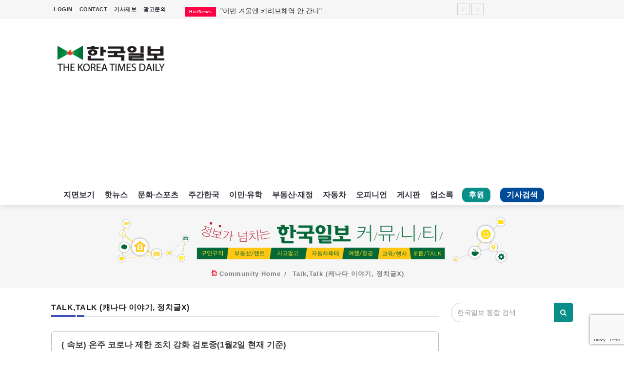

--- FILE ---
content_type: text/html; charset=utf-8
request_url: https://koreatimes.net/CMHome/CMItem/42598
body_size: 56844
content:


<!DOCTYPE html>
<html>
<head>
    <!-- Global site tag (gtag.js) - Google Analytics -->
    <script async src="https://www.googletagmanager.com/gtag/js?id=UA-19762049-1"></script>
    <script>
      window.dataLayer = window.dataLayer || [];
      function gtag(){dataLayer.push(arguments);}
      gtag('js', new Date());

      gtag('config', 'UA-19762049-1');
    </script>

    <!-- Google Tag Manager -->
    <script>
      (function(w,d,s,l,i){w[l]=w[l]||[];w[l].push({'gtm.start':
      new Date().getTime(),event:'gtm.js'});var f=d.getElementsByTagName(s)[0],
        j=d.createElement(s),dl=l!='dataLayer'?'&l='+l:'';j.async=true;j.src=
        'https://www.googletagmanager.com/gtm.js?id='+i+dl;f.parentNode.insertBefore(j,f);
      })(window,document,'script','dataLayer','GTM-PGKQKBP');</script>
    <!-- End Google Tag Manager -->

    <!-- facebook verifying -->
    <meta name="facebook-domain-verification" content="t6y3lbcjbwpeozgqs9bj82ocie97bp" />
    
    <meta http-equiv="Content-Type" content="text/html; charset=utf-8"/>
    <meta charset="utf-8" />
    <meta name="viewport" content="width=device-width, initial-scale=1.0">

    <!-- share this -->
    <script type='text/javascript' src='https://platform-api.sharethis.com/js/sharethis.js#property=64245560ed8a6d00191c425e&product=inline-share-buttons' async='async'></script>
    
    

    <title>캐나다 한국일보 : 한국일보:Talk,Talk (캐나다 이야기, 정치글X) </title>
    
    <link href="/Content/bootstrap?v=aUM4qcpvk13whEIs_e_mcrsyGq-OENX_GsGeFMhad1Q1" rel="stylesheet"/>

    <link href="/Content/jquery-ui?v=HdLUnki4FQnbVC4rnIgM-kV71W1-UJ1fqM0uRhj-rGo1" rel="stylesheet"/>

    <link href="https://fonts.googleapis.com/css?family=Lato:100,100i,300,300i,400,400i,700,700i,900,900i|Ubuntu:300,300i,400,400i,500,500i,700,700i" rel="stylesheet"/>

    <link href="/Content/font?v=WTUbYvjnW9GPFV3qjN6hA4BWLgoO8vTvlMNfNstWODw1" rel="stylesheet"/>

    <link href="/Content/owl?v=612iTxywNrYvyVvvID6zBjqlFJaf57Wyt1kMwfS40Js1" rel="stylesheet"/>

    <link href="/Content/css?v=Tp7csI6fmJf0MFmTe5bjQqz-JD7RQxCKcL0qYKoZskg1" rel="stylesheet"/>

    <script src="/bundles/modernizr?v=inCVuEFe6J4Q07A0AcRsbJic_UE5MwpRMNGcOtk94TE1"></script>

    
    <style>
        .cm-wrapper{
            border:1px solid silver; 
            border-radius:5px;
            margin-bottom:40px;           
            color:#3e3e3e;
        }
        .cm-title{
            border-bottom:1px solid silver;
            padding:15px 5px 5px 5px;
            margin:0px 15px;
            font-weight:bold;
            font-size:17px;
        }
        .cm-title .cm-moreinfo{
            color:#999;
            font-weight:400;
            font-size:13px;
        }
        .cm-body{
            padding:40px 20px 60px 20px;
            min-height:500px;
            overflow-x: auto;
        }
        .cm-body p{
            color:#3e3e3e;
        }
        .cm-moreaction{
            float:right;
            color:#999;
            font-weight:400;
            font-size:13px;
        }
        .cm-comment{
            border-top:1px solid silver;
            padding:50px 5px 5px 5px;
            margin:0px 15px;
        }
        .cm-comment .category-headding{
            font-size:12px;
        }
        .cm-comment .headding-border{
            background-color:#03a9f4;
        }
        .cm-comment .headding-border::before{
            height:2px;
        }
        .cm-comment .headding-border::after{
            height:2px;
        }
        .cm-votebox{
            text-align: right;
            margin: 10px 15px;
        }
        .table > thead:first-child > tr:first-child > th{
            border-top: 1px solid #ddd;
        }
        .classfied-table{
            font-size:13px;
            color:#444444;
        }
        .classfied-table td{
            vertical-align:middle !important;
        }
        .classfied-table a{
            color:#444444;
        }
        .classfied-table a:hover{
            color:red;
        }
        .commnet-count{
            color:red;
            font-size:12px;
        }
    </style>


    <script src="/Scripts/analytics.js"></script>
       
    <script type="text/javascript" src="https://svc.webspellchecker.net/spellcheck31/wscbundle/wscbundle.js"></script>
    <script src="https://www.google.com/recaptcha/enterprise.js?render=6LdivFApAAAAALBpS6P8A-D0l78n9KIn317uHq1l"></script>
</head>
<body>
    
    <!-- Google Tag Manager (noscript) -->
    <noscript>
        <iframe src="https://www.googletagmanager.com/ns.html?id=GTM-PGKQKBP"
                height="0" width="0" style="display:none;visibility:hidden"></iframe>
    </noscript>
    <!-- End Google Tag Manager (noscript) -->
   
    <header>
    <!-- Mobile Menu Start -->
    <div class="mobile-menu-area navbar-fixed-top hidden-sm hidden-md hidden-lg print-hide-content">
        <!-- 제주여객 무안참사 희생자 추모: mobile -->
        
        <nav class="mobile-menu" id="mobile-menu">
            <div class="sidebar-nav">
                <ul class="nav side-menu">
                    <li class="sidebar-search">
<form action="/SearchViewer/Search" method="get">                            <div class="input-group custom-search-form">
                                <input class="form-control" id="SearchKeyWord" name="SearchKeyWord" placeholder="기사,업소,게시글 검색" style="background-color:white;" type="text" value="" />
                                <span class="input-group-btn">
                                    <button class="btn mobile-menu-btn" type="submit">
                                        <i class="fa fa-search"></i>
                                    </button>
                                </span>
                            </div>
</form>                    </li>
                    <li><a href="/">홈</a></li>
                    <li><a href="/CategoryViewer/Category/HotNews"><i class="fa fa-eye" style="color: red;" aria-hidden="true"></i> 핫뉴스</a></li>
                    <li><a href="/CategoryViewer/Category/RealtyFinancing">부동산·재정</a></li>
                    <li><a href="/CategoryViewer/Category/Immigration">이민·유학</a></li>
                    <li><a href="/CategoryViewer/Category/CultureSports">문화·스포츠</a></li>
                    <li><a href="/CategoryViewer/Category/WeeklyKorea"><i class="fa fa-coffee" style="color: purple;" aria-hidden="true"></i> 주간한국</a></li>
                    <li><a href="/CategoryViewer/Opinion">오피니언</a></li>
                    <li><a href="/CMHome">게시판</a></li>
                    <li><a href="/CategoryViewer/Category/Feature">기획기사</a></li>
                    <li><a href="/YPHome">업소록</a></li>
                    <li><a href="/SubPage/ENewsPaper"><i class="fa fa-newspaper-o" style="color: #088f8a;" aria-hidden="true"></i> 지면보기</a></li>
                    <li><a href="mailto:ad@koreatimes.net?subject=광고문의&body=업소명과%20함께%20보내주시기%20바랍니다.">광고문의</a></li>
                    <li><a href="/SubPage/InformArticle">기사제보</a></li>
                    <li style="color:yellow;margin-bottom:5px;">&nbsp;&nbsp;&nbsp;&nbsp;Tel: (416) 787-1111</li>
                    <li style="color:yellow;">&nbsp;&nbsp;&nbsp;&nbsp;Email: public@koreatimes.net</li>
                    
                </ul>
            </div>
        </nav>
        <div class="container">
            <div class="top_header_icon">
                    <ul class="top-header-menu">
                        <li><a style="line-height:0; color:white" href="/Account/Login?returnUrl=%2FCMHome%2FCMItem%2F42598">LOGIN</a></li>
                        <li><a style="line-height:0; color:white" href="/SubPage/ContactUs">CONTACT</a></li>
                        <li class="active"><a href="/Fund/Support" id="support-menu-mobile">후원</a></li>
                        <li class="active"><a href="/Archive" id="search-menu-mobile">기사검색</a></li>
                    </ul>
            </div>
            <div id="showLeft" class="nav-icon">
                <span></span> <span></span> <span></span> <span></span>
            </div>
        </div>
    </div>
    <!-- Mobile Menu End -->
   
     <!-- top header -->
    <div class="top_header hidden-xs print-hide-content">
        <div class="container">
            <!-- 제주여객 무안참사 희생자 추모: desktop -->
            
            <div class="row">
                <div class="col-sm-4 col-md-3">
                    <div class="top_header_menu_wrap">
                            <ul class="top-header-menu">
                                <li><a href="/Account/Login?returnUrl=%2FCMHome%2FCMItem%2F42598">LOGIN</a></li>
                                <li><a href="/SubPage/ContactUs">CONTACT</a></li>
                                <li><a href="/SubPage/InformArticle">기사제보</a></li>
                                <li><a href="mailto:ad@koreatimes.net?subject=광고문의&body=업소명과%20함께%20보내주시기%20바랍니다.">광고문의</a></li>
                                
                            </ul>

                    </div>
                </div>
                
                <!--breaking news-->
                <div class="col-sm-8 col-md-7">

<div class="newsticker-inner">
    <ul class="newsticker" style="padding-top:4px; display:none">

            <li>
                <span class="wrap_category_title bg-cg-color-21">HotNews</span>
                <a href="/ArticleViewer/Article/174425">
                    &quot;이번 겨울엔 카리브해역 안 간다&quot;
                </a>
            </li>
            <li>
                <span class="wrap_category_title bg-cg-color-21">HotNews</span>
                <a href="/ArticleViewer/Article/174419">
                    중국산 전기차, 캐나다시장 뒤흔드나 
                </a>
            </li>
            <li>
                <span class="wrap_category_title bg-cg-color-8">RealtyFinancing</span>
                <a href="/ArticleViewer/Article/174426">
                    토론토 아파트 월세 2년간 11.8%↓
                </a>
            </li>
            <li>
                <span class="wrap_category_title bg-cg-color-21">HotNews</span>
                <a href="/ArticleViewer/Article/174431">
                    웨스트젯, 좁은 좌석 도입 철회
                </a>
            </li>
            <li>
                <span class="wrap_category_title bg-cg-color-21">HotNews</span>
                <a href="/ArticleViewer/Article/174434">
                    윤석열 사형 구형 후 주말 도심 곳곳 집회
                </a>
            </li>
            <li>
                <span class="wrap_category_title bg-cg-color-21">HotNews</span>
                <a href="/ArticleViewer/Article/174422">
                    핀치 웨스트 경전철 왜 이러나 
                </a>
            </li>
            <li>
                <span class="wrap_category_title bg-cg-color-23">Feature</span>
                <a href="/ArticleViewer/Article/174373">
                    기대 수명 120세 시대...
                </a>
            </li>
            <li>
                <span class="wrap_category_title bg-cg-color-21">HotNews</span>
                <a href="/ArticleViewer/Article/174384">
                    &quot;배달 노동하면서 경치를 즐겨요&quot;
                </a>
            </li>
            <li>
                <span class="wrap_category_title bg-cg-color-13">Opinion</span>
                <a href="/ArticleViewer/Article/174362">
                    나의 화양연화는 25년 전에 끝났다
                </a>
            </li>
    </ul>
    <div class="next-prev-inner">
        <a href="#" id="prev-button"><i class='pe-7s-angle-left'></i></a>
        <a href="#" id="next-button"><i class='pe-7s-angle-right'></i></a>
    </div>
</div>

                </div>
                

                
            </div>
        </div>
    </div>
    <div class="top_banner_wrap">
        <div class="container">
            <div class="row">
                <div class="col-xs-12 col-md-3 col-sm-12">
                    <div class="header-logo">
                        <!-- logo -->
                        <a href="/">
                            <img class="td-retina-data img-responsive" src="/images/KTImage/logo.png" alt="koreatimes logo">
                        </a>
                    </div>
                    
                </div>
                <div class="col-xs-12 col-md-9 col-sm-12 print-hide-content">

    <div class="adsense-header-banner">
        <script async src="//pagead2.googlesyndication.com/pagead/js/adsbygoogle.js"></script>
        <!-- 반응형 광고 -->
        <ins class="adsbygoogle"
             style="display:block"
             data-ad-client="ca-pub-1492349254232201"
             data-ad-slot="7988481575"
             data-ad-format="auto"
             data-full-width-responsive="true"></ins>
        <script>
        (adsbygoogle = window.adsbygoogle || []).push({});
        </script>
    </div>


                </div>
                <div class="col-xs-12 hidden-sm hidden-md">

                </div>
            </div>
        </div>
    </div>

    <!-- navber -->
    <div class="container hidden-xs print-hide-content">
        <nav class="navbar">
            
            <div class="col-sm-12">
                <div class="collapse navbar-collapse">
                    <ul class="nav navbar-nav">
                        <li class="active"><a class="remove-background" href="/SubPage/ENewsPaper">지면보기</a></li>
                        <li class="active"><a class="remove-background" href="/CategoryViewer/Category/HotNews">핫뉴스</a></li>
                        <li class="active"><a class="remove-background" href="/CategoryViewer/Category/CultureSports">문화·스포츠</a></li>
                        <li class="active"><a class="remove-background" href="/CategoryViewer/Category/WeeklyKorea">주간한국</a></li>
                        <li class="active"><a class="remove-background" href="/CategoryViewer/Category/Immigration">이민·유학</a></li>
                        <li class="active"><a class="remove-background" href="/CategoryViewer/Category/RealtyFinancing">부동산·재정</a></li>
                        <li class="active"><a class="remove-background" href="/CategoryViewer/Category/Car" >자동차</a></li>
                        <li class="active"><a class="remove-background" href="/CategoryViewer/Opinion">오피니언</a></li>
                        <li class="active"><a class="remove-background" href="/CMHome">게시판</a></li>
                        <li class="active"><a class="remove-background" href="/YPHome">업소록</a></li>
                        <li class="active"><a href="/Fund/Support" id="support-menu">후원</a></li>
                        <li class="active"><a href="/Archive" id="search-menu">기사검색</a></li>
                        
                    </ul>
                </div>
            </div>
           
            
            
            <!-- navbar-collapse -->
        </nav>
    </div>

</header>



<script src="https://code.jquery.com/jquery-2.2.4.min.js" integrity="sha256-BbhdlvQf/xTY9gja0Dq3HiwQF8LaCRTXxZKRutelT44=" crossorigin="anonymous"></script>
<script>
    
    $.ajax({
        url: "https://api.openweathermap.org/data/2.5/onecall?lat=43.7001&lon=-79.4163&exclude=minutely,hourly&appid=7f5733099acf22078457b94f347d2837&lang=kr",
        dataType: "json",
        success: function (data) {
            
            var cur = data.current;
            var aDayOfWeek = ['일', '월', '화', '수', '목', '금', '토'];
            var show = '';

            show += '<table><tr><td rowspan=2>' + '<img src="/images/weather/' + cur.weather[0].icon + '.png" width=50 height=50 />' + '</td>';
            show += '<td><b>' + (new Date(cur.dt * 1000).getMonth() + 1) + '.' +
                    new Date(cur.dt * 1000).getDate() + ' (' + aDayOfWeek[new Date(cur.dt * 1000).getDay()] + ') '
                    + (new Date(cur.dt * 1000).getHours() > 12 ? new Date(cur.dt * 1000).getHours() - 12 : new Date(cur.dt * 1000).getHours()) + ':'
                    + (new Date(cur.dt * 1000).getMinutes() < 10 ? '0' + new Date(cur.dt * 1000).getMinutes() : new Date(cur.dt * 1000).getMinutes())
                    + (new Date(cur.dt * 1000).getHours() > 11 ? ' PM' : ' AM') + '</b></td></tr>';
            show += '<td>토론토 <b>' + (cur.temp - 273.15).toFixed(1) + '℃ ' + '   ' + cur.weather[0].description + '</b></td></tr></table>';

            $('#wt').append(show);

            // three days //
            var display = "";

            display += "<table><tr><th></th>"
            for (var i = 1; i < 4; i++) {
                display += '<th>' + (new Date(data.daily[i].dt * 1000).getMonth() + 1) + '.' + new Date(data.daily[i].dt * 1000).getDate()
                    + '(' + aDayOfWeek[new Date(data.daily[i].dt * 1000).getDay()] + ')' + '</th>';
            }
            display += "</tr><tr><td><b>날씨</b></td>"
            for (var j = 1; j < 4; j++) {
                display += '<td>' + '<img src="/images/weather/' + data.daily[j].weather[0].icon + '.png" width=40 height=40 /></td>'
            }
            display += '</tr><tr><td><b>오전</b></td>';
            for (var m = 1; m < 4; m++) {
                display += '<td>' + (data.daily[m].temp.morn - 273.15).toFixed(1) + '℃</td>';
            }
            display += '</tr><tr><td><b>오후</b></td>';
            for (var m = 1; m < 4; m++) {
                display += '<td>' + (data.daily[m].temp.day - 273.15).toFixed(1) + '℃</td>';
            }
            display += '</tr><tr><td><b>저녁</b></td>';
            for (var m = 1; m < 4; m++) {
                display += '<td>' + (data.daily[m].temp.eve - 273.15).toFixed(1) + '℃</td>';
            }
            display += '</tr><tr><td><b>밤</b></td>';
            for (var m = 1; m < 4; m++) {
                display += '<td>' + (data.daily[m].temp.night - 273.15).toFixed(1) + '℃</td>';
            }
            display += '</tr><tr><td><b>습도</b></td>';
            for (var n = 1; n < 4; n++) {
                display += '<td>' + data.daily[n].humidity + '%</td>';
            }
            display += '</tr><tr><td><b>풍속</b></td>';
            for (var n = 1; n < 4; n++) {
                display += '<td>' + data.daily[n].wind_speed + 'm/s</td>';
            }
            display += '</tr><tr><td><b>일출</b></td>';
            for (var n = 1; n < 4; n++) {
                display += '<td>' + new Date(data.daily[n].sunrise * 1000).getHours() + ':' + (new Date(data.daily[n].sunrise * 1000).getMinutes() < 10 ? '0' + new Date(data.daily[n].sunrise * 1000).getMinutes() : new Date(data.daily[n].sunrise * 1000).getMinutes()) + 'am</td>';
            }
            display += '</tr><tr><td><b>일몰</b></td>';
            for (var n = 1; n < 4; n++) {
                display += '<td>' + (new Date(data.daily[n].sunset * 1000).getHours() - 12) + ':' + (new Date(data.daily[n].sunset * 1000).getMinutes() < 10 ? '0' + new Date(data.daily[n].sunset * 1000).getMinutes() : new Date(data.daily[n].sunset * 1000).getMinutes()) + 'pm</td>';
            }
            display += '</tr></table>';
            $('.wtt').append(display);
        }
    });

</script>

<style>
    .wtt {
        visibility: hidden;
        width: 260px;
        /*background-color: #EFDECD;*/
        background: url(/images/weather/weather_background.png);
        background-repeat: no-repeat;
        background-position: center center;
        text-align: center;
        border-radius: 6px;
        /* Position the tooltip */
        position: absolute;
        z-index: 100;
        top: 62px;
        left: 5%;
    }

    #wt:hover .wtt {
        visibility: visible;
    }

    .wtt table {
        margin: 10px auto;
    }

    #wtt th, td {
        padding: 5px 8px;
    }

    #support-menu {
        display: inline-block;
        border: 1px solid #088f8a;
        border-radius: 10px;
        line-height:0.5;
        margin:5px 12px 0px 8px;
        padding:10px 12px;
        background-color: #088f8a;
        color: white;
        font-weight: bold;
    }

    #support-menu-mobile {
        display: inline-block;
        border: 1px solid #088f8a;
        border-radius: 10px;
        line-height:0.5;
        margin:4px 12px 0px 8px;
        padding:8px 10px;
        background-color: #088f8a;
        color: white;
        font-weight: bold;
        font-size:14px;
    }

    #search-menu {
        display: inline-block;
        border: 1px solid #004c99;
        border-radius: 10px;
        line-height:0.5;
        margin:5px 12px 0px 8px;
        padding:10px 12px;
        background-color: #004c99;
        color: white;
        font-weight: bold;
    }

    #search-menu-mobile {
        display: inline-block;
        border: 1px solid #004c99;
        border-radius: 10px;
        line-height:0.5;
        margin:4px 12px 0px 8px;
        padding:8px 10px;
        background-color: #004c99;
        color: white;
        font-weight: bold;
        font-size:14px;
    }

    /*#search-menu-mobile{
        display: inline-block;
        color:white;
        font-size:16px;
        vertical-align:middle;
    }*/

    .remove-background {
        background-color: transparent !important;
    }
</style>


    




<section class="block-inner">
    <div class="container">
        <div class="row">
            <div class="col-sm-12">
                <a href="/CMHome">
                    <img src="/images/KTImage/%ea%b2%8c%ec%8b%9c%ed%8c%90_%eb%b0%b0%eb%84%88_804X100.png" style="margin-bottom:10px" class="img-responsive center-block" />
                </a>
                <div class="breadcrumbs">
                    <ul>
                        <li><i class="pe-7s-home"></i> <a href="/CMHome" title="">Community Home</a></li>
                        <li><a href="/CMHome/Category/309">Talk,Talk (캐나다 이야기, 정치글X)</a></li>
                    </ul>
                </div>
            </div>
        </div>
    </div>
</section>
<section class="archive">
    <div class="container">
        <div class="row">
            <div class="col-sm-9">
                <h3 class="category-headding ">Talk,Talk (캐나다 이야기, 정치글X)</h3>
                <div class="headding-border bg-color-9"></div>
                <div class="cm-wrapper">
                    <div class="cm-title">
                        ( 속보) 온주 코로나 제한 조치 강화 검토중(1월2일 현재 기준)<br />


                        
                        <span class="cm-moreinfo">patuckjohn (johnpatu**@gmail.com) | 조회 : 1867  | Jan, 02, 11:34 PM</span>

                        
                    </div>
                    <div class="cm-body">
                        



                        <p>온주 포드 내각에서 코로나의 급증세로&nbsp; 실내 식사 금지 ,실내 모임 인원 제한( 10명에서 5명으로 축소), 필수 업종 50%&nbsp;<br />
비 필수업종 25% 등의 수용 인원 감축을 검토 중 이라 합니다.&nbsp;&nbsp;</p>

<p><br />
아울러 체육시설, 미용실같은 퍼스날 케어 시설 및 연회,결혼등의<br />
제한도 검토중 이고, 승인이 되면 빠르면 금주 수요일 부터 강화된 조치가 실행<br />
예정입니다, 일단 3주 예정이고 추이를 봐서 다시 결정 한다고 합니다.<br />
티켓 관련 행사의 취소도 고려중 이라고 하니 참고들 하세요.</p>

<p>&nbsp;</p>

                    </div>
                    

                    <p>
                        <input name="IL_IN_ARTICLE" type="hidden" />
                        <!-- InfoLink -->
                        <script type="text/javascript">
                            var infolinks_pid = 3301300; var infolinks_wsid = 0;
                        </script>
                        <script type="text/javascript" src="//resources.infolinks.com/js/infolinks_main.js"></script>
                    </p>

                    <!-- 댓글  -->
                    <div class="cm-comment">

<!-- comment box ============================================ -->
    <div class="comments-container print-hide-content">
        <h3 class="category-headding">전체 댓글</h3>
        <div class="headding-border"></div>
        <ul id="comments-list" class="comments-list">
                <li>
                    <div class="comment-main-level">
                        <!-- Contenedor del Comentario -->
                        <div class="comment-box">
                            <div class="comment-head">

                                <h6 class="comment-name"><a href="#">patuckjohn <span style="float:inherit; top:0px;">( johnpatu**@gmail.com )</span></a></h6>
                                <span>Jan, 03, 09:01 AM</span>
                                    <a href="#" onclick="openReplyPopup('15646', '42598', 'patuckjohn', '309', 'CommunityComment', event); return false;">
                                        <i class="fa fa-reply" aria-hidden="true">Reply</i>
                                    </a>

                            </div>
                            <div class="comment-content" id="comment-content-15646">

                                    <p>오늘 1/3 11시 발표예정이라고 합니다.</p>



<!-- reply box ============================================ -->

                            </div>
                            <div id="replyModalContainer"></div>
                        </div>
                    </div>
                </li>
        </ul>
    </div>

<p>
    <input name="IL_IN_ARTICLE" type="hidden" />
    <!-- InfoLink -->
    <script type="text/javascript">
                            var infolinks_pid = 3301300; var infolinks_wsid = 0;
    </script>
    <script type="text/javascript" src="//resources.infolinks.com/js/infolinks_main.js"></script>
</p>

<!-- form ============================================ -->
<div class="form-area print-hide-content">
    <h3 class="category-headding">댓글을 달아주세요</h3>
    
    <!-- Button trigger modal -->
    <span type="button" data-toggle="modal" data-target="#commentPolicy" data-backdrop="static" data-keyboard="false" class="modal-policy">
        댓글운영원칙
    </span>

    <!-- Modal -->
    <div class="modal fade" id="commentPolicy" tabindex="-1" role="dialog" aria-labelledby="commentPolicyTitle" aria-hidden="true">
        <div class="modal-dialog" role="document">
            <div class="modal-content">
                <div class="modal-header" style="font-weight:bolder;">
                    '댓글'은 기사 및 게시글에 대한 자신의 생각을 말하고 남의 생각을 들으며 서로 의견을 나누는 공간입니다.
                    그러나 간혹 불건전한 내용을 올리시는 온라인 독자들이 있어 건전한 인터넷 문화 정착을 위해
                    아래와 같은 운영 원칙을 적용합니다.
                </div>
                <div class="modal-body">
                    <h4>1. 댓글삭제</h4>
                    <span>자체 모니터링을 통해 아래에 해당하는 내용이 포함된 댓글이 발견되면 예고없이 삭제 조치 하겠습니다.</span>
                    <ol>
                        <li>1) 타인에 대한 욕설 또는 비판</li>
                        <li>2) 인신공격 또는 명예훼손</li>
                        <li>3) 개인정보 유출 또는 사생활 침해</li>
                        <li>4) 음란성 내용 또는 음란물 링크</li>
                        <li>5) 상업적 광고 또는 사이트/홈피 홍보</li>
                        <li>6) 불법정보 유출</li>
                        <li>7) 같은 내용의 반복(도배)</li>
                        <li>8) 지역감정 조장</li>
                        <li>9) 폭력 또는 사행심 조장</li>
                        <li>10) 신고가 3번 이상 접수될 경우</li>
                        <li>11) 기타 기사 내용과 관계없는 내용</li>
                    </ol>
                    <h4>2. 권한제한</h4>
                    <span>
                        불건전한 댓글을 올리거나 이름에 비속어 및 상대방의 불쾌감을 주는 단어를 사용, 유명인 또는 특정 일반인을 사칭하는 경우 이용에 대한
                        차단 제재를 받을 수 있습니다.
                    </span><br />
                    <span>명예훼손, 개인정보 유출, 욕설 등 법률에 위반되는 댓글은 관계 법령에 의거 민형사상 처벌을 받을 수 있으니 이용에 주의를 부탁 드립니다.</span>
                </div>
                <div class="modal-footer">
                    <button type="button" class="btn btn-default" data-dismiss="modal">
                        닫기
                    </button>
                </div>
            </div>
        </div>
    </div>
    <div class="headding-border"></div>

<form action="/CMHome/AddNewComment" method="post"><input name="__RequestVerificationToken" type="hidden" value="V35A0nf25yYzm1OC-rnOMCzX-wS812PWX3secO8oIuJ-NAsccTehJOmT96o3wnIQ-zwBnMtDizPs_ArF7vRVJ_WtFvHCkaGc-JU5GzF98ew1" />        <div class="row">
            <div class="col-sm-12">
                <span class="input">
                    <input id="userId" name="userId" type="hidden" value="" />
                    <input id="userNickName" name="userNickName" type="hidden" value="" />
                    <input id="userEmail" name="userEmail" type="hidden" value="" />
                    <input type="hidden" name="documentId" value="42598" />
                    <input type="hidden" name="categoryId" value="309" />

                    <textarea class="input_field" id="comment" name="comment" style="height:100px"></textarea>
                    <label class="input_label" for="comment">
                        <span class="input_label_content" data-content="여러분의 의견을 남겨주세요">로그인 후 작성하실 수 있습니다</span>
                    </label>
                </span>


            </div>

        </div>
</form></div>

<style>
    .modal-policy {
        cursor: pointer;
        float: right;
        clear: right;
    }

    .modal h4 {
        color: red;
    }

    .modal .modal-header {
        font-weight: bolder;
    }

    .modal ol li {
        padding-left: 10px;
    }
</style>



<script>
    
    var isAuthenticated = false;
    var canReply = false;

    function openReplyPopup(commentIdx, documentId, userNickName, categoryId, commentType, event) {
        if (event) {
            event.preventDefault();
            event.stopPropagation();
        }

        if (isAuthenticated !== true) {
            alert("로그인후 작성 가능합니다.");
            return;
        }

        if (isAuthenticated === true && canReply !== true) {
            alert("Reply 작성 권한이 없습니다.\npublic@koreatimes.net 으로 요청하시기 바랍니다.");
            return;
        }

        var url = "";
        if (commentType === "ArticleComment") {
            url = '/ArticleViewer/_CommentReplyPartial';
        } else if(commentType === "CommunityComment") {
            url = '/CMHome/_CmCommentReplyPartial';
        } else {
            alert('정상적인 접근이 아닙니다.');
            return false;
        }
        
        $.ajax({
            url: url,  // Controller의 액션
            type: 'POST',
            data: { commentId: commentIdx, documentId: documentId, userNickName: userNickName, categoryId: categoryId },
            success: function (data) {
                // 모달 내용 로드
                $('#replyModalContainer').html(data);

                // aria-hidden 해제 (혹시 남아있다면)
                $('#replyModal').removeAttr('aria-hidden');

                // 모달 열기
                $('#replyModal').modal('show');
            },
            error: function (xhr, status, error) {
                alert('Reply를 작성할 수 없습니다.');
            }
        });

        // 모달 닫기 후 초기화
        $('#replyModal').on('hidden.bs.modal', function () {
            $('#modalContainer').html('');  // 콘텐츠 초기화
            $(this).removeAttr('aria-hidden'); // aria-hidden 상태 초기화
            $(this).css('display', 'none');    // 강제로 숨기기
        });
    }

    function editReply(elementId) {
        var item = $('#' + elementId);

        var span = item.find('span');
        var input = item.find('input');
        var button = item.find('button');

        if (span.is(':visible')) {
            span.hide();
        } else {
            span.show();
        }

        if (input.is(':visible')) {
            input.hide();
            button.hide();
        } else {
            input.show();
            button.show();
        }

    }
</script>
                    </div>


<table class="table table-hover classfied-table">
    <thead>
        <tr>
            <th class="col-md-1 hidden-xs"></th>
            <th class="text-center col-md-8">제목</th>
            <th class="text-center col-md-1">작성자</th>
            <th class="text-center col-md-1">작성일</th>
            <th class="text-center col-md-1 hidden-xs">조회수</th>
        </tr>
    </thead>
    <tbody>

        <tr style="font-weight:bold">
            <td class="text-center hidden-xs"><span class="ad-mark">공지</span></td>
            <td>
                <a href="/CMHome/CMItem/51707" >
                    게시판 및 댓글 이용안내
                    <span class="commnet-count">[1465]</span>
                </a>
            </td>
            <td class="text-center">웹관리자</td>
            <td class="text-center">24.01.03</td>
            <td class="text-center hidden-xs">8738</td>
            
        </tr>

            <tr class="">
                <td class="text-center hidden-xs"></td>
                <td>
                    <a href="/CMHome/CMItem/42710">
                        오미크론과 백신-- 이에 대한 소고
                        <span class="commnet-count">[4]</span>
                    </a>
                </td>
                <td class="text-center">patuckjohn</td>
                <td class="text-center">22.01.12</td>
                <td class="text-center hidden-xs">2436</td>
            </tr>
            <tr class="">
                <td class="text-center hidden-xs"></td>
                <td>
                    <a href="/CMHome/CMItem/42701">
                        무한폐렴 (코로나19) 백신은 이펙티브한가?
                        <span class="commnet-count">[7]</span>
                    </a>
                </td>
                <td class="text-center">aurora</td>
                <td class="text-center">22.01.11</td>
                <td class="text-center hidden-xs">2120</td>
            </tr>
            <tr class="">
                <td class="text-center hidden-xs"></td>
                <td>
                    <a href="/CMHome/CMItem/42698">
                        무료 구강검진 스케일링
                        <span class="commnet-count">[0]</span>
                    </a>
                </td>
                <td class="text-center">minheeseo</td>
                <td class="text-center">22.01.11</td>
                <td class="text-center hidden-xs">2253</td>
            </tr>
            <tr class="">
                <td class="text-center hidden-xs"></td>
                <td>
                    <a href="/CMHome/CMItem/42691">
                        퀘백 주정부 백신 미 접종자 벌금 부과 발표 (부제: 온타리오는)
                        <span class="commnet-count">[2]</span>
                    </a>
                </td>
                <td class="text-center">patuckjohn</td>
                <td class="text-center">22.01.11</td>
                <td class="text-center hidden-xs">1789</td>
            </tr>
            <tr class="">
                <td class="text-center hidden-xs"></td>
                <td>
                    <a href="/CMHome/CMItem/42688">
                        무사증 입국에 관한 Office of the Prime Minister 답변 내용
                        <span class="commnet-count">[6]</span>
                    </a>
                </td>
                <td class="text-center">무비자</td>
                <td class="text-center">22.01.11</td>
                <td class="text-center hidden-xs">2301</td>
            </tr>
            <tr class="">
                <td class="text-center hidden-xs"></td>
                <td>
                    <a href="/CMHome/CMItem/42681">
                        대한민국 정부는 비자발급건과 관련해 왜 캐나다 동포들을 차별하는가? 
                        <span class="commnet-count">[0]</span>
                    </a>
                </td>
                <td class="text-center">무비자</td>
                <td class="text-center">22.01.10</td>
                <td class="text-center hidden-xs">1930</td>
            </tr>
            <tr class="">
                <td class="text-center hidden-xs"></td>
                <td>
                    <a href="/CMHome/CMItem/42614">
                        [김치맨 잡생각] The most dangerous thing in America? 
                        <span class="commnet-count">[1]</span>
                    </a>
                </td>
                <td class="text-center">캐나다뉴서울by김치맨</td>
                <td class="text-center">22.01.04</td>
                <td class="text-center hidden-xs">2217</td>
            </tr>
            <tr class="">
                <td class="text-center hidden-xs"></td>
                <td>
                    <a href="/CMHome/CMItem/42608">
                        폰으로 2 app를 사용하면서, 뽀대나는 느낌
                        <span class="commnet-count">[0]</span>
                    </a>
                </td>
                <td class="text-center">bluebird</td>
                <td class="text-center">22.01.04</td>
                <td class="text-center hidden-xs">1800</td>
            </tr>
            <tr class="">
                <td class="text-center hidden-xs"></td>
                <td>
                    <a href="/CMHome/CMItem/42603">
                        코로나 백신 접종과 중환자 입원률의 비교
                        <span class="commnet-count">[0]</span>
                    </a>
                </td>
                <td class="text-center">patuckjohn</td>
                <td class="text-center">22.01.03</td>
                <td class="text-center hidden-xs">1804</td>
            </tr>
            <tr class="success">
                <td class="text-center hidden-xs"></td>
                <td>
                    <a href="/CMHome/CMItem/42598">
                        ( 속보) 온주 코로나 제한 조치 강화 검토중(1월2일 현재 기준)
                        <span class="commnet-count">[1]</span>
                    </a>
                </td>
                <td class="text-center">patuckjohn</td>
                <td class="text-center">22.01.02</td>
                <td class="text-center hidden-xs">1868</td>
            </tr>
            <tr class="">
                <td class="text-center hidden-xs"></td>
                <td>
                    <a href="/CMHome/CMItem/42594">
                        48년전 헤어진 친구를 찾습니다  박남순 (친구), 박남철(친구오빠)
                        <span class="commnet-count">[0]</span>
                    </a>
                </td>
                <td class="text-center">제리</td>
                <td class="text-center">22.01.02</td>
                <td class="text-center hidden-xs">1802</td>
            </tr>
            <tr class="">
                <td class="text-center hidden-xs"></td>
                <td>
                    <a href="/CMHome/CMItem/42577">
                        웬디 웨스턴(Ms. Wendy Weston)씨에게 드립니다. 
                        <span class="commnet-count">[2]</span>
                    </a>
                </td>
                <td class="text-center">캐나다뉴서울by김치맨</td>
                <td class="text-center">21.12.30</td>
                <td class="text-center hidden-xs">2345</td>
            </tr>
            <tr class="">
                <td class="text-center hidden-xs"></td>
                <td>
                    <a href="/CMHome/CMItem/42560">
                        누가 음모론에 집착하는가?
                        <span class="commnet-count">[2]</span>
                    </a>
                </td>
                <td class="text-center">sadlarva</td>
                <td class="text-center">21.12.29</td>
                <td class="text-center hidden-xs">1618</td>
            </tr>
            <tr class="">
                <td class="text-center hidden-xs"></td>
                <td>
                    <a href="/CMHome/CMItem/42555">
                        경고) 902 316 0956는 사기(Fraud)입니다 Area Code 902 Scam Calls - Beware
                        <span class="commnet-count">[0]</span>
                    </a>
                </td>
                <td class="text-center">캐나다뉴서울by김치맨</td>
                <td class="text-center">21.12.29</td>
                <td class="text-center hidden-xs">2027</td>
            </tr>
            <tr class="">
                <td class="text-center hidden-xs"></td>
                <td>
                    <a href="/CMHome/CMItem/42552">
                        [김치맨의 잡생각] Most Powerful People?
                        <span class="commnet-count">[0]</span>
                    </a>
                </td>
                <td class="text-center">캐나다뉴서울by김치맨</td>
                <td class="text-center">21.12.28</td>
                <td class="text-center hidden-xs">1743</td>
            </tr>
            <tr class="">
                <td class="text-center hidden-xs"></td>
                <td>
                    <a href="/CMHome/CMItem/42532">
                        요즘같은 시절 지쳤을때 위로되는 글을 준비해 봤어요.
                        <span class="commnet-count">[0]</span>
                    </a>
                </td>
                <td class="text-center">JoshuaCecil</td>
                <td class="text-center">21.12.25</td>
                <td class="text-center hidden-xs">3476</td>
            </tr>
            <tr class="">
                <td class="text-center hidden-xs"></td>
                <td>
                    <a href="/CMHome/CMItem/42489">
                        코로나19백신 리스크 리덕션 팩터(RRF)?
                        <span class="commnet-count">[20]</span>
                    </a>
                </td>
                <td class="text-center">aurora</td>
                <td class="text-center">21.12.20</td>
                <td class="text-center hidden-xs">2612</td>
            </tr>
            <tr class="">
                <td class="text-center hidden-xs"></td>
                <td>
                    <a href="/CMHome/CMItem/42474">
                        토론토에 한국맥주 카스가 없는이유가
                        <span class="commnet-count">[1]</span>
                    </a>
                </td>
                <td class="text-center">장기방문자</td>
                <td class="text-center">21.12.18</td>
                <td class="text-center hidden-xs">2364</td>
            </tr>
            <tr class="">
                <td class="text-center hidden-xs"></td>
                <td>
                    <a href="/CMHome/CMItem/42452">
                        코로나 백신 부스터 샷에 대해서 
                        <span class="commnet-count">[17]</span>
                    </a>
                </td>
                <td class="text-center">patuckjohn</td>
                <td class="text-center">21.12.16</td>
                <td class="text-center hidden-xs">2811</td>
            </tr>
            <tr class="">
                <td class="text-center hidden-xs"></td>
                <td>
                    <a href="/CMHome/CMItem/42392">
                        우울하거나 힘이들때 자주 읽는 책속에 글들 같이 읽어봐
                        <span class="commnet-count">[0]</span>
                    </a>
                </td>
                <td class="text-center">DanielGiron</td>
                <td class="text-center">21.12.11</td>
                <td class="text-center hidden-xs">4418</td>
            </tr>
    </tbody>
</table>

                    
                </div>

                <!-- 광고 -->

    <div class="ads print-hide-content">
        <script async src="//pagead2.googlesyndication.com/pagead/js/adsbygoogle.js"></script>
        <!-- 반응형 광고 -->
        <ins class="adsbygoogle"
             style="display:block"
             data-ad-client="ca-pub-1492349254232201"
             data-ad-slot="7988481575"
             data-ad-format="auto"
             data-full-width-responsive="true"></ins>
        <script>
        (adsbygoogle = window.adsbygoogle || []).push({});
        </script>
    </div>



               

            </div>
            <aside class="col-sm-3 left-padding">
                <!-- 검색 창 -->
                
<form action="/SearchViewer/Search" method="get">    <div class="input-group search-area" style="margin-bottom:20px">
        <!-- search area -->
        <input class="form-control" id="SearchKeyWord" name="SearchKeyWord" placeholder="한국일보 통합 검색" type="text" value="" />
        <div class="input-group-btn">
            <button class="btn btn-search" type="submit">
                <i class="fa fa-search" aria-hidden="true"></i>
            </button>
        </div>
    </div>
</form>
                <br />
                                
                <!-- 광고 -->




    <div class="banner-add">
        <script async src="//pagead2.googlesyndication.com/pagead/js/adsbygoogle.js"></script>
        <!-- 반응형 광고 -->
        <ins class="adsbygoogle adsense-cell-banner"
             style="display:inline-block;"
             data-ad-client="ca-pub-1492349254232201"
             data-ad-slot="7988481575"
             data-ad-format="auto"></ins>
        <script>
            (adsbygoogle = window.adsbygoogle || []).push({});
        </script>
    </div>

                
            </aside>
        </div>
    </div>
</section>





    <footer>
    <div class="container print-hide-content">
        <div class="row">
            <div class="col-sm-4">
                <div class="footer-box footer-logo-address">
                    <img src="/images/KTImage/logo_bottom.png" style="margin-left:-20px" class="img-responsive" alt="">
                    <address>
                        500 Sheppard Ave. E. Unit 206 & 305A, North York, ON M2N 6H7<br>
                        Tel : (416)787-1111 <br>
                        Fax : (416)781-8434 <br>
                        Email : public@koreatimes.net <br>
                        광고문의(Advertising) : <a style="color:#D3D3D3!important;font-weight:600;" href="mailto:ad@koreatimes.net?subject=광고문의&body=업소명과%20함께%20보내주시기%20바랍니다.">ad@koreatimes.net</a>
                    </address>
                    
                </div>
            </div>
           
            <div class="col-sm-2">
                <div class="footer-box">
                    <h3 class="category-headding">캐나다 한국일보</h3>
                    <div class="headding-border bg-color-5"></div>
                    <ul>
                        <li><i class="fa fa-dot-circle-o"></i><a href="/SubPage/InformArticle">기사제보</a></li>
                        <li><i class="fa fa-dot-circle-o"></i><a href="/SubPage/ENewsPaper">온라인지면 보기</a></li>
                        <li><i class="fa fa-dot-circle-o"></i><a href="/CategoryViewer/Category/HotNews">핫뉴스</a></li>
                        <li><i class="fa fa-dot-circle-o"></i><a href="/CategoryViewer/Category/Immigration">이민·유학</a></li>
                        <li><i class="fa fa-dot-circle-o"></i><a href="/CategoryViewer/Category/RealtyFinancing">부동산·재정</a></li>
                        <li><i class="fa fa-dot-circle-o"></i><a href="/CategoryViewer/Category/WeeklyKorea">주간한국</a></li>
                        <li><i class="fa fa-dot-circle-o"></i><a href="/YPHome">업소록</a></li>
                        <li><i class="fa fa-dot-circle-o"></i><a href="/SubPage/ContactUs">찾아오시는 길</a></li>
                    </ul>
                </div>
            </div>
            <div class="col-sm-2">
                <div class="footer-box">
                    <h3 class="category-headding ">한인 문화예술 연합</h3>
                    <div class="headding-border"></div>
                    <ul>
                        <li><i class="fa fa-dot-circle-o"></i><a href="https://m.cafe.daum.net/KWA-CANADA" target="_blank">한인문인협회</a></li>
                        <li><i class="fa fa-dot-circle-o"></i><a href="http://kcso.ca/" target="_blank">한인교향악단</a></li>
                        <li><i class="fa fa-dot-circle-o"></i><a href="http://koreanschools.net/" target="_blank">한국학교연합회</a></li>
                        <li><i class="fa fa-dot-circle-o"></i><a href="https://www.kccatoronto.ca/" target="_blank">토론토한인회</a></li>
                        <li><i class="fa fa-dot-circle-o"></i><a href="https://www.kcwa.net/" target="_blank">한인여성회</a></li>
                        <li><i class="fa fa-dot-circle-o"></i><a href="https://www.kasc.ca/" target="_blank">한인미술가협회</a></li>
                        <li><i class="fa fa-dot-circle-o"></i><a href="https://www.okbacanada.com/okba1" target="_blank">온주한인실협인협회</a></li>
                    </ul>
                </div>
            </div>
            <div class="col-sm-2">
                <div class="footer-box">
                    <h3 class="category-headding ">한인 공익 네트워크</h3>
                    <div class="headding-border bg-color-5"></div>
                    <ul>
                        <li><i class="fa fa-dot-circle-o"></i><a href="https://hongfook.ca/association/about-us/who-we-are/ko/" target="_blank">홍푹정신건강협회</a></li>
                        <li><i class="fa fa-dot-circle-o"></i><a href="https://www.futfs.org/" target="_blank">생명의전화</a></li>
                        <li><i class="fa fa-dot-circle-o"></i><a href="https://www.hnet2050.org/" target="_blank">생태희망연대</a></li>
                    </ul>
                </div>
            </div>
            
            <div class="col-sm-2">
                <div class="footer-box">
                    <h3 class="category-headding ">공공 정부기관</h3>
                    <div class="headding-border bg-color-4"></div>
                    <ul>
                        <li><i class="fa fa-dot-circle-o"></i><a href="https://overseas.mofa.go.kr/ca-toronto-ko/index.do" target="_blank">토론토총영사관</a></li>
                        <li><i class="fa fa-dot-circle-o"></i><a href="https://overseas.mofa.go.kr/ca-montreal-ko/index.do" target="_blank">몬트리올총영사관</a></li>
                        <li><i class="fa fa-dot-circle-o"></i><a href="https://overseas.mofa.go.kr/ca-vancouver-ko/index.do" target="_blank">벤쿠버총영사관</a></li>
                        <li><i class="fa fa-dot-circle-o"></i><a href="https://overseas.mofa.go.kr/ca-ko/index.do" target="_blank">캐나다한국대사관</a></li>
                        <li><i class="fa fa-dot-circle-o"></i><a href="https://www.kotra.or.kr/subList/20000005998/ovrssKbc/selectOvrssKbcDetail.do?deptCd=9312" target="_blank">KOTRA</a></li>
                        <li><i class="fa fa-dot-circle-o"></i><a href="https://puac-toronto.com/" target="_blank">민주평통토론토</a></li>
                        <li><i class="fa fa-dot-circle-o"></i><a href="https://www.okocc.or.kr/homepage/index.do" target="_blank">재외통포협력센터</a></li>
                    </ul>
                </div>
            </div>
        </div>
    </div>
</footer>

<!-- sub footer ============================================ -->
<div class="sub-footer">
    <!-- sub footer -->
    <div class="container">
        <div class="row">
            <div class="col-sm-12">
                <p style="float: none;line-height: 30px;margin-top: 20px;">The Korea Times Daily 의 모든 콘텐트(기사)는 저작권법의 보호를 받는 바, 무단 전재, 복사, 배포 등을 금합니다.</p>
                <p style="line-height: 30px;margin-bottom:20px;">Copyrightⓒ The Korea Times Daily All rights reserved</p>
                
            </div>
        </div>
    </div>
</div>
    

    <script src="/bundles/jquery?v=DilzeZuJxdbQsfc_JOwsWB4VFDhTPM73urYeggaKdL81"></script>

    <script src="/bundles/bootstrap?v=-g7cxTWQV6ve_iRyKtg7LoBytQltgj_w8zTNeaLaBc41"></script>

    <script src="/bundles/javascript?v=QnNu5nfILsVz6QuOE0pIRryJXNk8etbet5nIm4xoIvs1"></script>

    
    <script src="/Scripts/jquery.unobtrusive-ajax.js"></script>
    <script>
        function editComment(elementId) {
            var item = $('#' + elementId);

            var span = item.find('span');
            var input = item.find('input');
            var button = item.find('button');

            if (span.is(':visible')) {
                span.hide();
            } else {
                span.show();
            }

            if (input.is(':visible')) {
                input.hide();
                button.hide();
            } else {
                input.show();
                button.show();
            }
        }

        function OnSuccessMethod(response) {
            if (response != null) {
                
                if (response == '추천이 완료되었습니다.') {
                    var count = parseInt($('#voted-count').text());
                    count += 1;
                    $('#voted-count').text(count);
                }
                else if (response == '비추천이 완료되었습니다.') {
                    var count = parseInt($('#blamed-count').text());
                    count += 1;
                    $('#blamed-count').text(count);
                }
                

                alert(response);
            }
        }

        function OnFailtureMethod(response) {
            alert("문제가 있습니다. 한국일보에 문의해주세요.");
        }

        function LoginFailMessage(){
            alert("로그인 후 사용하실 수 있습니다.");
            return false;
        }
    </script>


    
</body>
</html>


--- FILE ---
content_type: text/html; charset=utf-8
request_url: https://www.google.com/recaptcha/enterprise/anchor?ar=1&k=6LdivFApAAAAALBpS6P8A-D0l78n9KIn317uHq1l&co=aHR0cHM6Ly9rb3JlYXRpbWVzLm5ldDo0NDM.&hl=en&v=PoyoqOPhxBO7pBk68S4YbpHZ&size=invisible&anchor-ms=20000&execute-ms=30000&cb=iu1fdb8p1mv0
body_size: 48781
content:
<!DOCTYPE HTML><html dir="ltr" lang="en"><head><meta http-equiv="Content-Type" content="text/html; charset=UTF-8">
<meta http-equiv="X-UA-Compatible" content="IE=edge">
<title>reCAPTCHA</title>
<style type="text/css">
/* cyrillic-ext */
@font-face {
  font-family: 'Roboto';
  font-style: normal;
  font-weight: 400;
  font-stretch: 100%;
  src: url(//fonts.gstatic.com/s/roboto/v48/KFO7CnqEu92Fr1ME7kSn66aGLdTylUAMa3GUBHMdazTgWw.woff2) format('woff2');
  unicode-range: U+0460-052F, U+1C80-1C8A, U+20B4, U+2DE0-2DFF, U+A640-A69F, U+FE2E-FE2F;
}
/* cyrillic */
@font-face {
  font-family: 'Roboto';
  font-style: normal;
  font-weight: 400;
  font-stretch: 100%;
  src: url(//fonts.gstatic.com/s/roboto/v48/KFO7CnqEu92Fr1ME7kSn66aGLdTylUAMa3iUBHMdazTgWw.woff2) format('woff2');
  unicode-range: U+0301, U+0400-045F, U+0490-0491, U+04B0-04B1, U+2116;
}
/* greek-ext */
@font-face {
  font-family: 'Roboto';
  font-style: normal;
  font-weight: 400;
  font-stretch: 100%;
  src: url(//fonts.gstatic.com/s/roboto/v48/KFO7CnqEu92Fr1ME7kSn66aGLdTylUAMa3CUBHMdazTgWw.woff2) format('woff2');
  unicode-range: U+1F00-1FFF;
}
/* greek */
@font-face {
  font-family: 'Roboto';
  font-style: normal;
  font-weight: 400;
  font-stretch: 100%;
  src: url(//fonts.gstatic.com/s/roboto/v48/KFO7CnqEu92Fr1ME7kSn66aGLdTylUAMa3-UBHMdazTgWw.woff2) format('woff2');
  unicode-range: U+0370-0377, U+037A-037F, U+0384-038A, U+038C, U+038E-03A1, U+03A3-03FF;
}
/* math */
@font-face {
  font-family: 'Roboto';
  font-style: normal;
  font-weight: 400;
  font-stretch: 100%;
  src: url(//fonts.gstatic.com/s/roboto/v48/KFO7CnqEu92Fr1ME7kSn66aGLdTylUAMawCUBHMdazTgWw.woff2) format('woff2');
  unicode-range: U+0302-0303, U+0305, U+0307-0308, U+0310, U+0312, U+0315, U+031A, U+0326-0327, U+032C, U+032F-0330, U+0332-0333, U+0338, U+033A, U+0346, U+034D, U+0391-03A1, U+03A3-03A9, U+03B1-03C9, U+03D1, U+03D5-03D6, U+03F0-03F1, U+03F4-03F5, U+2016-2017, U+2034-2038, U+203C, U+2040, U+2043, U+2047, U+2050, U+2057, U+205F, U+2070-2071, U+2074-208E, U+2090-209C, U+20D0-20DC, U+20E1, U+20E5-20EF, U+2100-2112, U+2114-2115, U+2117-2121, U+2123-214F, U+2190, U+2192, U+2194-21AE, U+21B0-21E5, U+21F1-21F2, U+21F4-2211, U+2213-2214, U+2216-22FF, U+2308-230B, U+2310, U+2319, U+231C-2321, U+2336-237A, U+237C, U+2395, U+239B-23B7, U+23D0, U+23DC-23E1, U+2474-2475, U+25AF, U+25B3, U+25B7, U+25BD, U+25C1, U+25CA, U+25CC, U+25FB, U+266D-266F, U+27C0-27FF, U+2900-2AFF, U+2B0E-2B11, U+2B30-2B4C, U+2BFE, U+3030, U+FF5B, U+FF5D, U+1D400-1D7FF, U+1EE00-1EEFF;
}
/* symbols */
@font-face {
  font-family: 'Roboto';
  font-style: normal;
  font-weight: 400;
  font-stretch: 100%;
  src: url(//fonts.gstatic.com/s/roboto/v48/KFO7CnqEu92Fr1ME7kSn66aGLdTylUAMaxKUBHMdazTgWw.woff2) format('woff2');
  unicode-range: U+0001-000C, U+000E-001F, U+007F-009F, U+20DD-20E0, U+20E2-20E4, U+2150-218F, U+2190, U+2192, U+2194-2199, U+21AF, U+21E6-21F0, U+21F3, U+2218-2219, U+2299, U+22C4-22C6, U+2300-243F, U+2440-244A, U+2460-24FF, U+25A0-27BF, U+2800-28FF, U+2921-2922, U+2981, U+29BF, U+29EB, U+2B00-2BFF, U+4DC0-4DFF, U+FFF9-FFFB, U+10140-1018E, U+10190-1019C, U+101A0, U+101D0-101FD, U+102E0-102FB, U+10E60-10E7E, U+1D2C0-1D2D3, U+1D2E0-1D37F, U+1F000-1F0FF, U+1F100-1F1AD, U+1F1E6-1F1FF, U+1F30D-1F30F, U+1F315, U+1F31C, U+1F31E, U+1F320-1F32C, U+1F336, U+1F378, U+1F37D, U+1F382, U+1F393-1F39F, U+1F3A7-1F3A8, U+1F3AC-1F3AF, U+1F3C2, U+1F3C4-1F3C6, U+1F3CA-1F3CE, U+1F3D4-1F3E0, U+1F3ED, U+1F3F1-1F3F3, U+1F3F5-1F3F7, U+1F408, U+1F415, U+1F41F, U+1F426, U+1F43F, U+1F441-1F442, U+1F444, U+1F446-1F449, U+1F44C-1F44E, U+1F453, U+1F46A, U+1F47D, U+1F4A3, U+1F4B0, U+1F4B3, U+1F4B9, U+1F4BB, U+1F4BF, U+1F4C8-1F4CB, U+1F4D6, U+1F4DA, U+1F4DF, U+1F4E3-1F4E6, U+1F4EA-1F4ED, U+1F4F7, U+1F4F9-1F4FB, U+1F4FD-1F4FE, U+1F503, U+1F507-1F50B, U+1F50D, U+1F512-1F513, U+1F53E-1F54A, U+1F54F-1F5FA, U+1F610, U+1F650-1F67F, U+1F687, U+1F68D, U+1F691, U+1F694, U+1F698, U+1F6AD, U+1F6B2, U+1F6B9-1F6BA, U+1F6BC, U+1F6C6-1F6CF, U+1F6D3-1F6D7, U+1F6E0-1F6EA, U+1F6F0-1F6F3, U+1F6F7-1F6FC, U+1F700-1F7FF, U+1F800-1F80B, U+1F810-1F847, U+1F850-1F859, U+1F860-1F887, U+1F890-1F8AD, U+1F8B0-1F8BB, U+1F8C0-1F8C1, U+1F900-1F90B, U+1F93B, U+1F946, U+1F984, U+1F996, U+1F9E9, U+1FA00-1FA6F, U+1FA70-1FA7C, U+1FA80-1FA89, U+1FA8F-1FAC6, U+1FACE-1FADC, U+1FADF-1FAE9, U+1FAF0-1FAF8, U+1FB00-1FBFF;
}
/* vietnamese */
@font-face {
  font-family: 'Roboto';
  font-style: normal;
  font-weight: 400;
  font-stretch: 100%;
  src: url(//fonts.gstatic.com/s/roboto/v48/KFO7CnqEu92Fr1ME7kSn66aGLdTylUAMa3OUBHMdazTgWw.woff2) format('woff2');
  unicode-range: U+0102-0103, U+0110-0111, U+0128-0129, U+0168-0169, U+01A0-01A1, U+01AF-01B0, U+0300-0301, U+0303-0304, U+0308-0309, U+0323, U+0329, U+1EA0-1EF9, U+20AB;
}
/* latin-ext */
@font-face {
  font-family: 'Roboto';
  font-style: normal;
  font-weight: 400;
  font-stretch: 100%;
  src: url(//fonts.gstatic.com/s/roboto/v48/KFO7CnqEu92Fr1ME7kSn66aGLdTylUAMa3KUBHMdazTgWw.woff2) format('woff2');
  unicode-range: U+0100-02BA, U+02BD-02C5, U+02C7-02CC, U+02CE-02D7, U+02DD-02FF, U+0304, U+0308, U+0329, U+1D00-1DBF, U+1E00-1E9F, U+1EF2-1EFF, U+2020, U+20A0-20AB, U+20AD-20C0, U+2113, U+2C60-2C7F, U+A720-A7FF;
}
/* latin */
@font-face {
  font-family: 'Roboto';
  font-style: normal;
  font-weight: 400;
  font-stretch: 100%;
  src: url(//fonts.gstatic.com/s/roboto/v48/KFO7CnqEu92Fr1ME7kSn66aGLdTylUAMa3yUBHMdazQ.woff2) format('woff2');
  unicode-range: U+0000-00FF, U+0131, U+0152-0153, U+02BB-02BC, U+02C6, U+02DA, U+02DC, U+0304, U+0308, U+0329, U+2000-206F, U+20AC, U+2122, U+2191, U+2193, U+2212, U+2215, U+FEFF, U+FFFD;
}
/* cyrillic-ext */
@font-face {
  font-family: 'Roboto';
  font-style: normal;
  font-weight: 500;
  font-stretch: 100%;
  src: url(//fonts.gstatic.com/s/roboto/v48/KFO7CnqEu92Fr1ME7kSn66aGLdTylUAMa3GUBHMdazTgWw.woff2) format('woff2');
  unicode-range: U+0460-052F, U+1C80-1C8A, U+20B4, U+2DE0-2DFF, U+A640-A69F, U+FE2E-FE2F;
}
/* cyrillic */
@font-face {
  font-family: 'Roboto';
  font-style: normal;
  font-weight: 500;
  font-stretch: 100%;
  src: url(//fonts.gstatic.com/s/roboto/v48/KFO7CnqEu92Fr1ME7kSn66aGLdTylUAMa3iUBHMdazTgWw.woff2) format('woff2');
  unicode-range: U+0301, U+0400-045F, U+0490-0491, U+04B0-04B1, U+2116;
}
/* greek-ext */
@font-face {
  font-family: 'Roboto';
  font-style: normal;
  font-weight: 500;
  font-stretch: 100%;
  src: url(//fonts.gstatic.com/s/roboto/v48/KFO7CnqEu92Fr1ME7kSn66aGLdTylUAMa3CUBHMdazTgWw.woff2) format('woff2');
  unicode-range: U+1F00-1FFF;
}
/* greek */
@font-face {
  font-family: 'Roboto';
  font-style: normal;
  font-weight: 500;
  font-stretch: 100%;
  src: url(//fonts.gstatic.com/s/roboto/v48/KFO7CnqEu92Fr1ME7kSn66aGLdTylUAMa3-UBHMdazTgWw.woff2) format('woff2');
  unicode-range: U+0370-0377, U+037A-037F, U+0384-038A, U+038C, U+038E-03A1, U+03A3-03FF;
}
/* math */
@font-face {
  font-family: 'Roboto';
  font-style: normal;
  font-weight: 500;
  font-stretch: 100%;
  src: url(//fonts.gstatic.com/s/roboto/v48/KFO7CnqEu92Fr1ME7kSn66aGLdTylUAMawCUBHMdazTgWw.woff2) format('woff2');
  unicode-range: U+0302-0303, U+0305, U+0307-0308, U+0310, U+0312, U+0315, U+031A, U+0326-0327, U+032C, U+032F-0330, U+0332-0333, U+0338, U+033A, U+0346, U+034D, U+0391-03A1, U+03A3-03A9, U+03B1-03C9, U+03D1, U+03D5-03D6, U+03F0-03F1, U+03F4-03F5, U+2016-2017, U+2034-2038, U+203C, U+2040, U+2043, U+2047, U+2050, U+2057, U+205F, U+2070-2071, U+2074-208E, U+2090-209C, U+20D0-20DC, U+20E1, U+20E5-20EF, U+2100-2112, U+2114-2115, U+2117-2121, U+2123-214F, U+2190, U+2192, U+2194-21AE, U+21B0-21E5, U+21F1-21F2, U+21F4-2211, U+2213-2214, U+2216-22FF, U+2308-230B, U+2310, U+2319, U+231C-2321, U+2336-237A, U+237C, U+2395, U+239B-23B7, U+23D0, U+23DC-23E1, U+2474-2475, U+25AF, U+25B3, U+25B7, U+25BD, U+25C1, U+25CA, U+25CC, U+25FB, U+266D-266F, U+27C0-27FF, U+2900-2AFF, U+2B0E-2B11, U+2B30-2B4C, U+2BFE, U+3030, U+FF5B, U+FF5D, U+1D400-1D7FF, U+1EE00-1EEFF;
}
/* symbols */
@font-face {
  font-family: 'Roboto';
  font-style: normal;
  font-weight: 500;
  font-stretch: 100%;
  src: url(//fonts.gstatic.com/s/roboto/v48/KFO7CnqEu92Fr1ME7kSn66aGLdTylUAMaxKUBHMdazTgWw.woff2) format('woff2');
  unicode-range: U+0001-000C, U+000E-001F, U+007F-009F, U+20DD-20E0, U+20E2-20E4, U+2150-218F, U+2190, U+2192, U+2194-2199, U+21AF, U+21E6-21F0, U+21F3, U+2218-2219, U+2299, U+22C4-22C6, U+2300-243F, U+2440-244A, U+2460-24FF, U+25A0-27BF, U+2800-28FF, U+2921-2922, U+2981, U+29BF, U+29EB, U+2B00-2BFF, U+4DC0-4DFF, U+FFF9-FFFB, U+10140-1018E, U+10190-1019C, U+101A0, U+101D0-101FD, U+102E0-102FB, U+10E60-10E7E, U+1D2C0-1D2D3, U+1D2E0-1D37F, U+1F000-1F0FF, U+1F100-1F1AD, U+1F1E6-1F1FF, U+1F30D-1F30F, U+1F315, U+1F31C, U+1F31E, U+1F320-1F32C, U+1F336, U+1F378, U+1F37D, U+1F382, U+1F393-1F39F, U+1F3A7-1F3A8, U+1F3AC-1F3AF, U+1F3C2, U+1F3C4-1F3C6, U+1F3CA-1F3CE, U+1F3D4-1F3E0, U+1F3ED, U+1F3F1-1F3F3, U+1F3F5-1F3F7, U+1F408, U+1F415, U+1F41F, U+1F426, U+1F43F, U+1F441-1F442, U+1F444, U+1F446-1F449, U+1F44C-1F44E, U+1F453, U+1F46A, U+1F47D, U+1F4A3, U+1F4B0, U+1F4B3, U+1F4B9, U+1F4BB, U+1F4BF, U+1F4C8-1F4CB, U+1F4D6, U+1F4DA, U+1F4DF, U+1F4E3-1F4E6, U+1F4EA-1F4ED, U+1F4F7, U+1F4F9-1F4FB, U+1F4FD-1F4FE, U+1F503, U+1F507-1F50B, U+1F50D, U+1F512-1F513, U+1F53E-1F54A, U+1F54F-1F5FA, U+1F610, U+1F650-1F67F, U+1F687, U+1F68D, U+1F691, U+1F694, U+1F698, U+1F6AD, U+1F6B2, U+1F6B9-1F6BA, U+1F6BC, U+1F6C6-1F6CF, U+1F6D3-1F6D7, U+1F6E0-1F6EA, U+1F6F0-1F6F3, U+1F6F7-1F6FC, U+1F700-1F7FF, U+1F800-1F80B, U+1F810-1F847, U+1F850-1F859, U+1F860-1F887, U+1F890-1F8AD, U+1F8B0-1F8BB, U+1F8C0-1F8C1, U+1F900-1F90B, U+1F93B, U+1F946, U+1F984, U+1F996, U+1F9E9, U+1FA00-1FA6F, U+1FA70-1FA7C, U+1FA80-1FA89, U+1FA8F-1FAC6, U+1FACE-1FADC, U+1FADF-1FAE9, U+1FAF0-1FAF8, U+1FB00-1FBFF;
}
/* vietnamese */
@font-face {
  font-family: 'Roboto';
  font-style: normal;
  font-weight: 500;
  font-stretch: 100%;
  src: url(//fonts.gstatic.com/s/roboto/v48/KFO7CnqEu92Fr1ME7kSn66aGLdTylUAMa3OUBHMdazTgWw.woff2) format('woff2');
  unicode-range: U+0102-0103, U+0110-0111, U+0128-0129, U+0168-0169, U+01A0-01A1, U+01AF-01B0, U+0300-0301, U+0303-0304, U+0308-0309, U+0323, U+0329, U+1EA0-1EF9, U+20AB;
}
/* latin-ext */
@font-face {
  font-family: 'Roboto';
  font-style: normal;
  font-weight: 500;
  font-stretch: 100%;
  src: url(//fonts.gstatic.com/s/roboto/v48/KFO7CnqEu92Fr1ME7kSn66aGLdTylUAMa3KUBHMdazTgWw.woff2) format('woff2');
  unicode-range: U+0100-02BA, U+02BD-02C5, U+02C7-02CC, U+02CE-02D7, U+02DD-02FF, U+0304, U+0308, U+0329, U+1D00-1DBF, U+1E00-1E9F, U+1EF2-1EFF, U+2020, U+20A0-20AB, U+20AD-20C0, U+2113, U+2C60-2C7F, U+A720-A7FF;
}
/* latin */
@font-face {
  font-family: 'Roboto';
  font-style: normal;
  font-weight: 500;
  font-stretch: 100%;
  src: url(//fonts.gstatic.com/s/roboto/v48/KFO7CnqEu92Fr1ME7kSn66aGLdTylUAMa3yUBHMdazQ.woff2) format('woff2');
  unicode-range: U+0000-00FF, U+0131, U+0152-0153, U+02BB-02BC, U+02C6, U+02DA, U+02DC, U+0304, U+0308, U+0329, U+2000-206F, U+20AC, U+2122, U+2191, U+2193, U+2212, U+2215, U+FEFF, U+FFFD;
}
/* cyrillic-ext */
@font-face {
  font-family: 'Roboto';
  font-style: normal;
  font-weight: 900;
  font-stretch: 100%;
  src: url(//fonts.gstatic.com/s/roboto/v48/KFO7CnqEu92Fr1ME7kSn66aGLdTylUAMa3GUBHMdazTgWw.woff2) format('woff2');
  unicode-range: U+0460-052F, U+1C80-1C8A, U+20B4, U+2DE0-2DFF, U+A640-A69F, U+FE2E-FE2F;
}
/* cyrillic */
@font-face {
  font-family: 'Roboto';
  font-style: normal;
  font-weight: 900;
  font-stretch: 100%;
  src: url(//fonts.gstatic.com/s/roboto/v48/KFO7CnqEu92Fr1ME7kSn66aGLdTylUAMa3iUBHMdazTgWw.woff2) format('woff2');
  unicode-range: U+0301, U+0400-045F, U+0490-0491, U+04B0-04B1, U+2116;
}
/* greek-ext */
@font-face {
  font-family: 'Roboto';
  font-style: normal;
  font-weight: 900;
  font-stretch: 100%;
  src: url(//fonts.gstatic.com/s/roboto/v48/KFO7CnqEu92Fr1ME7kSn66aGLdTylUAMa3CUBHMdazTgWw.woff2) format('woff2');
  unicode-range: U+1F00-1FFF;
}
/* greek */
@font-face {
  font-family: 'Roboto';
  font-style: normal;
  font-weight: 900;
  font-stretch: 100%;
  src: url(//fonts.gstatic.com/s/roboto/v48/KFO7CnqEu92Fr1ME7kSn66aGLdTylUAMa3-UBHMdazTgWw.woff2) format('woff2');
  unicode-range: U+0370-0377, U+037A-037F, U+0384-038A, U+038C, U+038E-03A1, U+03A3-03FF;
}
/* math */
@font-face {
  font-family: 'Roboto';
  font-style: normal;
  font-weight: 900;
  font-stretch: 100%;
  src: url(//fonts.gstatic.com/s/roboto/v48/KFO7CnqEu92Fr1ME7kSn66aGLdTylUAMawCUBHMdazTgWw.woff2) format('woff2');
  unicode-range: U+0302-0303, U+0305, U+0307-0308, U+0310, U+0312, U+0315, U+031A, U+0326-0327, U+032C, U+032F-0330, U+0332-0333, U+0338, U+033A, U+0346, U+034D, U+0391-03A1, U+03A3-03A9, U+03B1-03C9, U+03D1, U+03D5-03D6, U+03F0-03F1, U+03F4-03F5, U+2016-2017, U+2034-2038, U+203C, U+2040, U+2043, U+2047, U+2050, U+2057, U+205F, U+2070-2071, U+2074-208E, U+2090-209C, U+20D0-20DC, U+20E1, U+20E5-20EF, U+2100-2112, U+2114-2115, U+2117-2121, U+2123-214F, U+2190, U+2192, U+2194-21AE, U+21B0-21E5, U+21F1-21F2, U+21F4-2211, U+2213-2214, U+2216-22FF, U+2308-230B, U+2310, U+2319, U+231C-2321, U+2336-237A, U+237C, U+2395, U+239B-23B7, U+23D0, U+23DC-23E1, U+2474-2475, U+25AF, U+25B3, U+25B7, U+25BD, U+25C1, U+25CA, U+25CC, U+25FB, U+266D-266F, U+27C0-27FF, U+2900-2AFF, U+2B0E-2B11, U+2B30-2B4C, U+2BFE, U+3030, U+FF5B, U+FF5D, U+1D400-1D7FF, U+1EE00-1EEFF;
}
/* symbols */
@font-face {
  font-family: 'Roboto';
  font-style: normal;
  font-weight: 900;
  font-stretch: 100%;
  src: url(//fonts.gstatic.com/s/roboto/v48/KFO7CnqEu92Fr1ME7kSn66aGLdTylUAMaxKUBHMdazTgWw.woff2) format('woff2');
  unicode-range: U+0001-000C, U+000E-001F, U+007F-009F, U+20DD-20E0, U+20E2-20E4, U+2150-218F, U+2190, U+2192, U+2194-2199, U+21AF, U+21E6-21F0, U+21F3, U+2218-2219, U+2299, U+22C4-22C6, U+2300-243F, U+2440-244A, U+2460-24FF, U+25A0-27BF, U+2800-28FF, U+2921-2922, U+2981, U+29BF, U+29EB, U+2B00-2BFF, U+4DC0-4DFF, U+FFF9-FFFB, U+10140-1018E, U+10190-1019C, U+101A0, U+101D0-101FD, U+102E0-102FB, U+10E60-10E7E, U+1D2C0-1D2D3, U+1D2E0-1D37F, U+1F000-1F0FF, U+1F100-1F1AD, U+1F1E6-1F1FF, U+1F30D-1F30F, U+1F315, U+1F31C, U+1F31E, U+1F320-1F32C, U+1F336, U+1F378, U+1F37D, U+1F382, U+1F393-1F39F, U+1F3A7-1F3A8, U+1F3AC-1F3AF, U+1F3C2, U+1F3C4-1F3C6, U+1F3CA-1F3CE, U+1F3D4-1F3E0, U+1F3ED, U+1F3F1-1F3F3, U+1F3F5-1F3F7, U+1F408, U+1F415, U+1F41F, U+1F426, U+1F43F, U+1F441-1F442, U+1F444, U+1F446-1F449, U+1F44C-1F44E, U+1F453, U+1F46A, U+1F47D, U+1F4A3, U+1F4B0, U+1F4B3, U+1F4B9, U+1F4BB, U+1F4BF, U+1F4C8-1F4CB, U+1F4D6, U+1F4DA, U+1F4DF, U+1F4E3-1F4E6, U+1F4EA-1F4ED, U+1F4F7, U+1F4F9-1F4FB, U+1F4FD-1F4FE, U+1F503, U+1F507-1F50B, U+1F50D, U+1F512-1F513, U+1F53E-1F54A, U+1F54F-1F5FA, U+1F610, U+1F650-1F67F, U+1F687, U+1F68D, U+1F691, U+1F694, U+1F698, U+1F6AD, U+1F6B2, U+1F6B9-1F6BA, U+1F6BC, U+1F6C6-1F6CF, U+1F6D3-1F6D7, U+1F6E0-1F6EA, U+1F6F0-1F6F3, U+1F6F7-1F6FC, U+1F700-1F7FF, U+1F800-1F80B, U+1F810-1F847, U+1F850-1F859, U+1F860-1F887, U+1F890-1F8AD, U+1F8B0-1F8BB, U+1F8C0-1F8C1, U+1F900-1F90B, U+1F93B, U+1F946, U+1F984, U+1F996, U+1F9E9, U+1FA00-1FA6F, U+1FA70-1FA7C, U+1FA80-1FA89, U+1FA8F-1FAC6, U+1FACE-1FADC, U+1FADF-1FAE9, U+1FAF0-1FAF8, U+1FB00-1FBFF;
}
/* vietnamese */
@font-face {
  font-family: 'Roboto';
  font-style: normal;
  font-weight: 900;
  font-stretch: 100%;
  src: url(//fonts.gstatic.com/s/roboto/v48/KFO7CnqEu92Fr1ME7kSn66aGLdTylUAMa3OUBHMdazTgWw.woff2) format('woff2');
  unicode-range: U+0102-0103, U+0110-0111, U+0128-0129, U+0168-0169, U+01A0-01A1, U+01AF-01B0, U+0300-0301, U+0303-0304, U+0308-0309, U+0323, U+0329, U+1EA0-1EF9, U+20AB;
}
/* latin-ext */
@font-face {
  font-family: 'Roboto';
  font-style: normal;
  font-weight: 900;
  font-stretch: 100%;
  src: url(//fonts.gstatic.com/s/roboto/v48/KFO7CnqEu92Fr1ME7kSn66aGLdTylUAMa3KUBHMdazTgWw.woff2) format('woff2');
  unicode-range: U+0100-02BA, U+02BD-02C5, U+02C7-02CC, U+02CE-02D7, U+02DD-02FF, U+0304, U+0308, U+0329, U+1D00-1DBF, U+1E00-1E9F, U+1EF2-1EFF, U+2020, U+20A0-20AB, U+20AD-20C0, U+2113, U+2C60-2C7F, U+A720-A7FF;
}
/* latin */
@font-face {
  font-family: 'Roboto';
  font-style: normal;
  font-weight: 900;
  font-stretch: 100%;
  src: url(//fonts.gstatic.com/s/roboto/v48/KFO7CnqEu92Fr1ME7kSn66aGLdTylUAMa3yUBHMdazQ.woff2) format('woff2');
  unicode-range: U+0000-00FF, U+0131, U+0152-0153, U+02BB-02BC, U+02C6, U+02DA, U+02DC, U+0304, U+0308, U+0329, U+2000-206F, U+20AC, U+2122, U+2191, U+2193, U+2212, U+2215, U+FEFF, U+FFFD;
}

</style>
<link rel="stylesheet" type="text/css" href="https://www.gstatic.com/recaptcha/releases/PoyoqOPhxBO7pBk68S4YbpHZ/styles__ltr.css">
<script nonce="_QEWc6l-vkAzMkIQFnHzZw" type="text/javascript">window['__recaptcha_api'] = 'https://www.google.com/recaptcha/enterprise/';</script>
<script type="text/javascript" src="https://www.gstatic.com/recaptcha/releases/PoyoqOPhxBO7pBk68S4YbpHZ/recaptcha__en.js" nonce="_QEWc6l-vkAzMkIQFnHzZw">
      
    </script></head>
<body><div id="rc-anchor-alert" class="rc-anchor-alert"></div>
<input type="hidden" id="recaptcha-token" value="[base64]">
<script type="text/javascript" nonce="_QEWc6l-vkAzMkIQFnHzZw">
      recaptcha.anchor.Main.init("[\x22ainput\x22,[\x22bgdata\x22,\x22\x22,\[base64]/[base64]/[base64]/[base64]/[base64]/UltsKytdPUU6KEU8MjA0OD9SW2wrK109RT4+NnwxOTI6KChFJjY0NTEyKT09NTUyOTYmJk0rMTxjLmxlbmd0aCYmKGMuY2hhckNvZGVBdChNKzEpJjY0NTEyKT09NTYzMjA/[base64]/[base64]/[base64]/[base64]/[base64]/[base64]/[base64]\x22,\[base64]\\u003d\x22,\x22QcORL8OCLcKvDyLDssONXFtzESBDwolIBBFlDMKOwoJhaBZOw6QWw7vCqzvDglFYwqBObzrCicKJwrE/MMOfwoohwovDlk3CswpEPVfCh8KOC8OyPXrDqFPDpBc2w7/CpmB2J8KVwqN8XA7DssOowovDqsOew7DCpMOKf8OAHMKca8O5ZMOywqREYMKmZSwIwoDDjmrDuMKbRcOLw7gHeMOlT8OBw7JEw70CwpXCncKbfxrDuzbCmiQWwqTCr0XCrsOxY8OGwqsfUMK2GSZXw5AMdMO/MCAWfldbwr3CjcKKw7nDk3YGR8KSwph3IUTDvzQNVMOOcMKVwp9KwoFcw6FlwqzDqcKbMMO3T8KxwrHDj1nDmEEQwqPCqMKlO8OcRsOAVcO7QcOAOsKASsO5MzFSUcOdOAtkPkM/wolOK8OVw5/CqcO8wpLCrnDDhDzDicOtUcKIbmV0wocGFSx6DcKYw6MFF8Oiw4nCvcOuMEcvZ8KQwqnCs0FbwpvCkDTCuTIqw5JpCCsJw4PDq2VkVHzCvT5tw7PCpSbCnWUDw5BCCsOZw6PDjwHDg8Ktw4oWwrzCiWJXwoBrScOncMKCfMKbVnnDphtSLnomEcO6KDY6w7rCnl/DlMKHw5zCq8KXcRszw5tMw7FHdnQxw7PDjj3ChsK3PFjCsC3Cg0/CssKDE3MnC3g/wrfCgcO7O8K7woHCnsK6L8K1c8OnRQLCv8OzBEXCs8OBERlhw7wzUCARwp9FwoAjGMOvwpkzw5jCisOawrorDkPCpWxzGU/DuEXDqsKxw5zDg8OCEMOwwqrDpW53w4JDZsKCw5d+QG/[base64]/Z8KPIkbCtSDDsEomasKfTVvCmxJkLMK3OsKNw7zCgQTDqE4XwqEEwrNBw7Nkw7rDnMO1w6/Dk8K/fBfDuiA2U0NBFxI2wrpfwokLwr1Gw5t1BB7CtiPCpcK0wos6w5liw4fCllQAw4bCoSPDm8Kaw4nChErDqSzCuMOdFRhtM8OHw7F5wqjCtcONwrstwrZAw6ExSMOUwp/Dq8KALVDCkMOnwoklw5rDmRMWw6rDn8KYIkQzVBPCsDNpYMOFW1rDhsKQwqzCrT/Cm8OYw7DCrcKowpIiVMKUZ8KiO8OZwqrDh2h2wpRpwo/Ct2kwAsKaZ8K6RijCsGgZJsKVwpvDhsOrHhMsPU3CpX/CvnbCjE4kO8OBbMOlV1jCkmTDqSrDp2HDmMOXdcOCwqLChsOtwrV4DxbDj8OSK8O1wpHCs8KMEsK/RRdteEDDicKrSMOaLG0Bw41Vw7DDrRkaw6zDqMKbwpsGw6gWSXATCCpbwoQ2wrzCh1czb8KXw7LCjwIHODTDkSd/MsOWYsOMRw3DvcOuwqg6E8KnCwN/wrIYw7/Dk8OoOw/DmxbDjcKoI0olw5LCqsKxw7PCv8OuwofCgX1twpPDmzDCpcOlMVR8GgQkwoLCs8OawpbCu8Kgw6QdSipBen4OwrjCu2/CtmzCpcOyw7jCicKdeUDDql3ChsOmw6/Do8K1wrU6OC7Cjjo7P2TClcKlP1nCtn7CucOzwovDo1cjfxx5w6PDhU3ClyBnBUpOw6zDhiEwfBZdOsK7PcOTDA3DusKVRsOtwqt3OUImwqvCk8OtF8KNVQ8hIsOjw5TCjxjDoFwQwrnDm8Onw5/CjMOpw43CmsK5wo8Lw7PCu8OCK8KJwojCvgh4wo4mUVzCmsK4w5jDucKgJsOjTV7Di8OKSDvDpEXDucKDw4AeJ8Klw6/DhHzCosKDTil4UMKON8KnwrbCqMKTwo0gwoLDjHA2w6nDhMK0w593P8OjVcKcQnfCicKCHMKFwp0vH3oKX8Kkw51ew6NUPMK+dMKOw6XCvy/DuMK2J8OweVPDgsOjacKcD8O/[base64]/[base64]/Dh8KywqMJw7PCrQ1vXsOgLsKow7d7w5gsTwTDg8OnwoDDnBJuw7fCp2g2w4PDnEsLwobDiWtGwrddGArCtXzDvcKXwqTCksK6wp9zw6HCq8KofXnDl8KrWsK3wrB7wpkSw6/CujMzwpQHwqLDsihhw47DsMObwrVtfAzDjm8nw4bChG/Dg1rCmcO1JsKzW8KLwrPCg8KowqfCmsKgIsK8wqrDm8Kaw4FSw5ddQykiYUk6dMObch/DicKZXsKdw49XLwNawpx4MsOXIcKHacK7w5MewpdRM8OIwolJF8Ksw70+w79FScKNWMOMP8OCOE5JwpHCsFTDqMK8wrfDrcK/ecKAZFM/E34naHdxwqMzD1fDt8Oawq0PPycMw548AG3Cj8OUw67CkEfDrcOqU8OYLMK/wok0XsOmfw8pRQ0MRzfDsirDnMKCbcKPw5PCncKeVgHCpsKoaRnDkMK5DxkMKcKaRcKuwoLDlSLDpMKww4/DhMOMwr7DhUJsHDwhwokWWjzDv8KNw6ANw6Ucw5wiwo3DpcKEEAEowr0uw6bCjjvDpsOVLMK0B8Khwp7CmMKcZQFmwr03SS0BAsKVwobCiQDDlMOJwqVkCMO2VEIqw77DgHLDnDDCkFzChcOfwohPVMK5wq7CmsOuFcKuwqBJw7LCgl/Du8OmbcKAwqspwodqTUVUwrLCusOBUmh4wrg0w4PClCcbw7wnSzcgwqx9wofDi8OzEXoffQ3Dj8O/wrVEZsKMwqfCoMKpNMKEUsO3JsKOPzrCmcK9wrTDicONKEk6aXHDj1R+wr7DpRTDt8KibcOrDcKzDUwPK8Olwo3DisOewrJxBMOlIcKSY8Olc8OOwq5Yw786w5XChRFXwqDDn1ZLwp/CkB16w6/DgU5+a3txOcKFw4ZOQMKsOsK0cMOYDMKjUVUsw5d9BhPCnsO+wqrCkj3ChGw+wqUDDsO4IcKMwo7DnUV+d8Ouw6rCmTlXw7/Ch8Oewrhtw43ClMKRFBLDjsOLX00bw7rCiMOGw6I/[base64]/w5vCl1/ClnU9woUXFMOtBQJgwqk6O2nDkcOtw6RywpRhV3HDmVkWecKlw7dCO8KEEVDDq8O7wqTCtQXCgMKfwqNowqR2AcK3NsKLwpXDrsKbXDDCusORw7fCscOEECbCiwnCpDBfwr5iwqXCgsKgNG7DnCLDqsOJCw3Dm8KPwpJVc8K9w5Z7wpwgGCV8ZcK6CTnCj8OFw4cJw4/CtsKzwo84JBXCgFvCgwstw4g1wohDL0ArwoJbcRXDj1EDw6fDgsKVCBdVwoVrw4opw4TDgjXCrgPCo8OLw53DmMKGKy9iQcKxwq7DiQLDpDEEBcORGcK/w7U5W8OuwrfCjsO9wojDjsOkTT5kTEDDk0XDo8KLwqvCrQRLw5jChsOnXHPCpsKEc8OOF8OrwqLDmSHCvh1ZSVfDtW8awrXDgXF9Y8OzHMOiUSXDlE3CjDgNRsODQ8O5woPChztww6DCisOnw69pG17DgWBvQA/[base64]/CssOmBMKowrNCBSfDuVtAHsOfW0fConIHwpDCjlolw5BxHcK3SGjCpj7DqsOrb1zCgQ17w5tnR8KdLMKzaU89TVfCm1bCnsKORyTChUbDhXlbNsKJw6Mcw5TCicKeZQReK246MsOmw57DlsOIw4TDk1p+w5FscjfCusO2DTrDqcOWwqMbDMO/wqvDnCAiAMKwJmbCqyDCvcK+CRVmw5s9Zy/DqxMpwqnChC7CuGhew7BxwqfDrlwBK8OhXcKqwq0yw5tLwrcJw4LDpsK3wqjChzjCh8O9WFTDtMOMD8K/NkzDtiIkwpQaOcKPw6DCm8Olw4hmwoFzwqkxW3TDhmvCuRUvw7zDm8KLScOUPEUawpE6wqPChMKdwoLCrsKow6rCscKKwqFNwpcnHB10wrUkVMKUw5HDjSY6OAoxKMOPwpjDiMO1C2/DjlvDphJoNsK1w43Dq8ObwpfCsWFrwp/Dt8OZKMOxwpMkbQbChsODMR4BwqLDgCvDkwRPwptdD0JDaWHCgmXCvMKiAA3Dm8KdwoVKQ8OmwrvDvMK6w5fDncOiwq3DlDHCgXnDmMK7al/[base64]/woxmwpBQJcKbw7E1w75QwpXCk0LDmMKPRMKswopRwrltw7jDvj4Fw47DlXfCicOsw691SwZ/wrPDlG18wqh3fsK5w5DCt1E8w4LDhsKGPsKuLBTCgALCuld1wrZywqkdKcOqR0RZwofCisKVwr3DtMOww4DDu8OFN8KwQMK9wqPCucK9w5nDtcKTAsKLwoAzwq9KYcOLw5bChcOtw5vDn8KCw5/DtyM0wo3Ds1dxCDbChgTCji4BwqzCqsOdYcOZw6bDuMKrw61KAnLCtkDCt8KYwojDvhETwpVAWMOVw4TDocKzw7/CqsOUfsKZGcOhw73DvcOpw43CjSDCgGgFw7vDgyTCp1R0w7nCvyFdwpHDnkBkwoXCo3/Dp2/[base64]/DrhUZwpJ0wrUXOQM5G8ODJcKMwoBdwr0tw5ReVsKGwrh7w7haQcKIO8KSwro2w47CmMOGOk5iGzLCpMO9wo/[base64]/wpHDpsKJwqzCn8K/w7tJdEEIIG1heBTCksKnV15Qw7bCnB/[base64]/woTDp8K3wphoZ3nDmsOgWU7Dg8OTbk/DmsO+woQBfsOPTcKKwpJlaXPDj8K/w4/DnC3CscKyw77CpFjDmMK7wrUIY3lBDEoowo/DucOHYjPCviEaS8Kow5M9w6Qow5V0K07Ck8O3M1/CuMKPHMOhw4bCqShuw4/DvGBpwppvwpDDnSPDmMOIwod0OMKKwp3DkcOWw5/CqsKRwphEMzfDlQ55c8O4w6bCp8KKw63CmMKsw5fCisKcccO5Rk3DrsOHwqMHVHlzJcOEMXDCmcK9wovCi8OoU8KmwrvDkmTDhcKIwqjDh0Z2w4LCtsKiPMORLcOLVGZpJ8KpaiVQCyjCmU1Iw6geAzZwLcO4w5zDmW/Di3jDl8KnKMO0fsOKwpPCvcKswpHCpHYKw5Ryw5Aoa1Muw6XDgsKbFhU7asOWw5lfG8O3w5DCpz7ChMK5NsKwdsK+WMK4VsKEw69Cwr9Rw4knw6EFwpMGdz/Cng7CjnAbw7Eiw5JZDyDCjMKgwqrCo8O5DVPDpgvCkMKewrjCsiNyw7rDncKyOsKdW8Ouwo/Dqm9pwrTCpgnDvsO6wpTCjMKHCcK9PFoWw5XChV14wogXw6tqDXVKUHbDksKvwoRQS3J7w6TCowPDshHDlFIaPUtiFTcLwqhAwpbCscOfwp/CtMOofsO/w4dGwpRew6VCwqbDtsKXw4/DpMO7I8OKKyEqDHduecKHw6JZw41xwqgkw6DDkDdkYAFxQ8KBXMKzEAnDn8OTeiQnwr/[base64]/DjzlWwoXDkgMqSgzCsCDCpcOvF8KUw5U2SRzDhcKHCGkDw5DCpMOcw6LClsKCIsOWwqdKGn/Cl8OqM184w5/DmUbCi8Kxwq/DuFzDuDLDgcKrZRB1asKrw4Q4JHLDkMK1wrYNOnDClcKScsK2LCseNsK7VhI4PMKjRsKaF3MSKcK2w4/DrsKVUMO3NgY7w7vCgDwxw6fCoRTDscKmw5YNCXjCgMKjRsKBFsOqMMKQA3Z5w5A3wpXDpA/DrsO5PW/CgcKFwojDicKQK8KWA0p6OsKIw7rDniQMTWgjwofDp8KgEcKWL0ddPMO0w4LDssKaw5BOw7zDgsKIJQ/[base64]/Drn0MDMOocMOfG8KHIh7CoMKyEAPCm8KBwoLCs3jCvmlqf8ODwo7ClwAMax9pw7vDqMOhwpB2wpYFw6jDmmMFw5XDicKrwpscEi3DuMKTIlF4DH7DucK9w64Sw7YpJsK1SiLCpGYlUcKPwqTDjA1RbkIGw4rDihI8wqkDwofCp0TDsXdEP8KIekjCosKYw6oBOx7CpT/[base64]/CizvCvMKDMSrDpjnDjhTDkMO2w7IMwoZNwrrCisKowp7DncO+XmnCq8Krw5NAKjobwr0jAsOXP8KHDMKlw5cNwoHDmcKfw61LUsKkwrzCqRIhwonDqMOrWcK2wokqUMOQT8K8HMOsY8O3w7nDtgDDqMKfbMKBaBvCs1/Dl24uwqFWw7DDsm7ChE7CtMOVccObbFHDh8OkIMOQfMOvMyTCsMOLwqTDoHdpG8OZMsKew47DuBPDucO8w5fCoMKYW8KHw6jDpcOtwqvDkCATOMKNTcOmJAYhG8K/RQvDkDDDqcK8esOTbsKvwqrCqcKLPjnCscKwwrDCiTRpw7DCsVYiT8OEWS9AwpfDklXDkcKow6fCisOaw6o6CsOJwqXDp8KGOMOmwr0awovDmcOQwqbCt8K1Njkcwr1GXl/DjH3Csl3CojDDukDDnsOCYlULw6TCjlnDhHQHQiHCssOgOsONwqHDrcK5G8Oxw5HCtcO3w4pnI1Z8aHw0bSMUw5fCl8O4wo/DvEwCVAldwqDCsj52dcOOSwBEZ8OlY3EuTH7CvcK4w7E/FWXCtVjDvXbDpcOYccOuwr4mQMOgw4DDgE3CsB/CtQ/DqcK/NmUbw4BUwoDCpEnDtzAGw5htISsgfcKoBcOCw63Ck8OuVWDDlsKGXcOcwpEIUMKsw4Mkw6XCjSQARsKFSQxBFcOtwo19wo3Ckx/CkBYPN3/CgcKlwqsswrvCqGLCjMKSwpZaw4p8AgLDsX9mwrrDs8KfVMKPw4pXw6RpfMOBVXgEw4rCvTDCoMOSw6YTCUoNdxjCo3jCpHEhwrfDrEDCk8OGWATDm8KQCznCl8KQLgdrw4HCqcO9wpXDjcOCOWtcQsKow5ZwCwpZwrEkecKlMcK/wr9vesKtcwQ7e8KkCsKcw5jDo8OFw70jNcKIOj3CpsODCSDCtMKWw7zCpD/CmsOeLw9XMcOgw6XCtUMQw4XCpMKaVcOlw5RlFsKoaFnCo8K0wovCnCbCmz86wpESP0JRwo/DuABlw5pvwqfChMK9wq3Dn8ODEFQawq9pwrJ0ScK5N2nCmFTCkythwqzCmcK8KMO1aitAwo0bwq/Cm0gnZCNfLDZWw4fCo8KCIcKJwp7Cm8KBcwMjCmxeFkTCoi7Dv8ODeUfCkcOnCsKzVMOmw5sMw58UwpfChX5gIsOlwrwpSsOWw6fCnMOcFsOZXg7CqMK9KBTCuMOhGsOJwpTDj0fCj8OSw5HDiV/[base64]/CvTl2w5Zrwo4efsKUwrLDoz0sBFc5w6YKI3xJwpjCrhw1w6x7woYqwpp/XsOzfERswqbDrVjDnsOMwqTCg8KGw5FxLXfCoF8CwrLCvcOlwqg/w5glwqjDo3nDrRLCh8K+dcKwwrFXSkJyPcOFQsKOcgJSenF2esOLUMOPQ8OUwp9+Khk0wqXCpcOlbsOZHsO4wrPDqsKNw5zCtGPDp21FVsOxRMK9HMODD8KdKcKkw4QcwoZVw4jDmsO6YG8TYcKpw47CnXfDq0B3HMKwHzQMBlbDsjsYGGXDix/DpMOCw7nCgVtuwqHCpUABbHR/EMOYw58pw4N4w6ZcOUvCl1Y3wr9rS2HDuznDph/DksOhw7rCgQpCBsO4wqzDhsOPU2AQDlR3wo9hbMO2wr/[base64]/[base64]/Dn1IACCHCpnvDo0picMOAw5kUwqJyw5skwoNtwoJ6ZsOAdx7DvF0iOsK9w4R1ZBZ1w7FSPsO4wok3wojCuMK9wq5OKMKWwqoIMMOew73DrsOYwrXCoHBNw4PDtWk3WMKBBMKyGsKUwo9Dw6k6wpZUYmLCiMOwJUjCi8KWDlJlw4fDiSk1eS/CtsOZw4oaw7AHPwR9X8OPwrPCkkfDusOdZMKvY8KdG8OVSVzChsK/[base64]/DlcK4woPCt8Ozw5g9IcOHWQMSF8O0Fg5nH0Ahw5fCt3hrwohGw5hRw4bCmVtQwpvCsG1rwpZQw5wiAzLDpcKXwplWwqBeExdtw65Hw5HDn8KNZisVETPCkgPCusKpw6HClAIAw48yw6HDgA/[base64]/wqnDvnMcfXrCr8K/PAvCgMOGw4tSBnLDoB/Do8O4wpI6w4nDsMOZeQfCmMOWw6lQLsORw6nDisOkPC8vC3LDlmhTwpRMDsOle8Kqwr9zwp1Hw6bDu8OTH8KIw5BSwqTCq8KBwoYMw43CuVfDlMO2VkZqwqDDtlQyKsOgb8OlwoHDt8K8w6fDhTTCp8OEd0gEw6jDhgbCjE/[base64]/[base64]/[base64]/wqfCh1vCqCDDucKXw4PCuhrCqsOhTsKaw7gEwpPCuF9jUQc/YsKaKyUCDMO4I8K5aS7Crj/DocKfFD5NwrgQw5x5wpLDhsOXWFQSQ8KQw4HChTHDpAHCvMKUw5jCtXZVEgYywqUqwoTChmjDuGzClwtEwqrCrWrDn3bCi1TDh8ONw4Z4w7lWUTXCnsKtwp1EwrQDVMO0w5HDhcOpw6vCmCQGw4TCp8KsBsKBwq/Dr8O4wqsdw4zDiMOvw75Yw7PCncOBw5FKw4TCn0wbwoTCrsKvw5towoMIw4gaC8OLIwrDnFbDpcKtw5ZCwr3CtMOHdEvDo8KcwrjCkU85b8KEw5cuwpLCg8KOTMKbOhfCmirCkiDDkGoCH8KGXS/Cg8KLwp8yw4ETSMKmw7PCvTPDn8K8CH/CjCUZDMK4LsOCGnPCqSfCnkbDhmFedMK3wq7DjT1fMk9STgZvXW5xw698GRfDpFzDqcKEw7TCmn5DYn/Dol0MfGnDkcOPw7QmbMKtd30IwpISfmwgw57DvMO/w47CnQAiwqJ8ci04wrcjw7HCtz1UwrVWH8K/wo/CnMOtw799w5kTNsOJwobDucKhPMKhwoDDoF/DpSTCnsKAwr/DthcsHSVuwqHCgQ/DgcKLPSHCgQBnw6TDvArChAUSwo55wrzDnMOiwrZtwpHDqiHCoMOnw7IsKFQowpkdAMKpw57Cv2DDnhbCnwXCmMOEw7ljwrHDp8K4wrbCqCRjfsOtwoDDjMKlwqIJL13DpsOowrQLQ8KIw7rCncO/[base64]/[base64]/CmR1owpMdwrHCicKww7ccJcO6wqEDdgTClsOxw6cFLV/Dq2d0w7jCscOjw7HCnxfCiWbDm8KdwoRHwrYhTUUWwq7CoVTCt8K3woYRw7rCocOxG8Owwrl1w79UwrrDqizDqMO1GCfCkMO+w4jCisOVW8K0wrpxwrw5MlIDL0h/N1rClnB9wql9wrXDtMKtwpzDtcObJsK0wpU9a8K6A8KZw4LCm0gKOBzDv0zDlkbCl8Kdw6nDgMODwrFEw48rVUvDtl/CqAnDgyDDscKawoYuDsKsw5BTOMKka8OlX8O/woLCpcOhw70MwqRJw6HCmGstwpZ8wpXDgQAjWsOLXMKCw7vDvcKZBQclwpXCmxNBKU5aZgfCrMKGbMKnPyYwY8K0fsKFwpHClsOow7LDucOsQ2/CocKXVMOJw53Cg8OoQVvCqHUCw6zClcKPRyfDgsOzw5vDgS7DhcOGa8KrccKtdMOHw4nCp8OrecOSw5Euwo0bH8OKwrlmwok6PE9Gwokiw4DDvsOXw6pswqzCqsKSwoAEwoDCun3DpsOow4/Dnlg4PcKrw5rDqgNfw45uLMOxw4APCMOyPCtuw68LZMOrTRkIw6Yxw4R+wqpnQRdzMRrDicO9XTrCiz8ww43DiMKWwr/Dk1vCqmzCscK5w4Q9w77DgWlxXMOgw7cAwoLCuQ/DqDbDo8OAw4nCmTfCusOpw4DDo0LDr8OJwqnClcKWwpfCrEAwfMKMw4AIw5nCpMOeREfCh8OhdWDDmi/DnC4swpvDijjDnm3DrcK2KVjDjMKzwoZodMK4FQ5gHS7CrWIMw70AATvDhGrDnsOEw5suwqRgw7dcDsO+wps6KsO8w6p9cjRDw6nCj8OkFMOLLx8JwoxwbcKSwr5kHSdsw7/[base64]/DmcKIwqg8axDCiioywobDpMKkWsK3GRHDgQMww6UcwpQKKsOiYcO6w47CnMOHwrVhBAZwa17DkDTDuSvDt8OCw7YmZsKNwq3DnVUJF1XDvlrDhsK6w4LDqzMfwrfCrsOaIsKAGE05wq7CrH8ewq1ST8Kdwp3Cqm/DusKJwpF7Q8OHw7XCp1nDgQ7CmsODGgx9w4AKOWsbQMKwwr53LnvDhsKRw5g4wpTDscKUGCkbwp5Bwo3DmcK4UAAHfsONGBJswoAew63DqAghQ8KMw7wsfnRfFSpZAlRPwrc/OcKCbMOkZnLCgMOoai/DjmLCgcKiXcO8EWUFRsOqw5xWQMOwKl7Dn8OoYcKfwoJ/wqw7NXnDvsOHS8K/[base64]/wpTCkUtSwpZMwqDDlMO6SsKdwqfCri0fwplZCnLCmhPDihdowq9/JWPDpgoWw65sw5tfWsKJIFZFw7d3ZcO1FX0nw6k0w47CkUpIw4hTw7Jmw7HDjS9xCRBwI8KpS8KULcK+c3cuWsOnwrTCr8OAw7I9M8KQJ8Kdw4LDmMK7KcOAw7fCiVdDLcKgSnQwVMKEwrBUQS/Dt8KiwoUPf0BMw7J9K8Onw5Edf8Ofwo/[base64]/[base64]/CnsOTfW7Dohd9wp88w5XDg8OEB8KqHsKbw4d+w6tNO8KTwqrCqsK4awDClBfDiSQswpDCtxV4M8KFZgxXFUxrwp/[base64]/DgMKPAsOGw5TCmcO3w7IBw7hNwqJTw6jCnMKiFsOGUkDDiMKqHxF+FnTCiHxMXCbCrsOTbcO2wr0+w5p2w5Muw4LCq8KWw75Vw7HCosK/[base64]/L3bDssOuw7zClGvCkWhdw4fCq8KNw7c4Q0t3d8KyDBbCnjHDhkdbwrHDjMO1w4rDkwXDvCJ1KBtvZMKywqwvPMO+w6VBwrB4G8KmwrHDosOfw5pow4/CsiJtLAzDr8OEw5hFF8KLw7/[base64]/wpdWD0IMwrEkPU3DvX0vw78hLEtlwoDCmlgAwpNGEMKBQxTDuyLDgcOSw6fDj8K4dMKvwo4CwpTClcKuwppLA8OzwrjCgMK3G8K7eh/[base64]/CiMOjYcKNw4M0w6nDt8O9wqrDqkY9XsO0wqjDpA/[base64]/I8K+w7fCtBh6wqAewpnCiMOgXsKtPMOOJGdVw4ccwrHDnsO0csKIf1h6JsOVOR/DimXDjEzDqsKGb8Ocw7wPP8Ovw5DCrBk/wpXCtMK+RsKfwpHCtynDi11Fwo4Yw5oZwpdTwqxOw4FGYMKMZMK7wqfDv8OXKMKEOR/[base64]/wofDlUPCnxsJI8KiGcOgE3jCk8OKZD53S8OyQlBnHSjDkcOMwrHDtFXDj8KLw7Epw50ZwqQ4wocXQHDCosOhPcOeM8OgCsKIbsKbwrpkw6pmazEhdEg6w7jDs0TCiEpGwrjCscOYUyIKMy3CoMKNGSInN8KbF2bCmcKTBVkWwoJDw67CvcOYVxbCni7DrsKPwo/[base64]/DgGHDnQc3w5DDicOSZTnCvyY2YGXDmBgkw6kkTcOGCiHDkRDDvMKSdEU3DlzCkyMUw4wxf1tqwrlCwrM1R3TCvsOZwrPCtisHUcOSEcKDZMOXC2gwH8KACsKuwpt/[base64]/Di8OGZEB5GgwjwqgyI8O4CcONQwpsBBpjw5zDgcOWwpx8wrPCqRAOwpo6woLCsDfCqDJiwoHDpzjCgcK5QnZfZzrCtMKydMOawpw6dMKHwrDClB/CrMKEWMOoHznDvykFwprCsDzCnxJyacKcwo3DkC3CnsOUBsKbMFhBQsO0w4gsATDCpRXCsnhBKsOaHcOIwrzDjBvDh8OjbD3DkyjCol8aZsKawpjCvD/ChgrCoFfDkEXDrEvDr0RVDybCmcKoDcOrwpjCucOhVSgGwqjDksOcwqU/[base64]/Dg8Ogw7/CmCTDsMKpw4/Dl8ORwoEeDsOVV8KLMMOJdsKww7ERcsOJKAN0w6PCmTURwpZsw4XDuSTDgsOVecOcNTnDisKlwofDkk1nw6sKPBN4w64IRsOjJMOqw6pAGSxGwoJYHQjCjE1CU8KEWUspLcKPw6bDtFluQMKACcK3SMOJdSHDj3fChMO4wqzClMKlwo/DlcOUYcK6woolZsK2w7YbwpnCh3sUwpBLwqjDrDPDoAt1BcKOLMO0TStDw5EYeMKqOcOLV1VYJnPDgwPDrGzCtwrDoMO+RcOOwpHCoC9Qwo9nZMKrEy/Cg8O/[base64]/CrQRBw7EYw5jDr8K/JcOqCx8ew5XCvnw+w6fDusKnw4/Cgmx2PzfChMOzw7hKEyt7BcKqSV1pw4gpwqAoXU7DvMKjJsO8w6JRw4BdwrUVw6xOw4Ipw4zClW/Cvl0lNsOEDTMmR8OvdsO4JQ7DkgMxADBdAVsdMcKcwqtuw7kgwpfDs8O/AcKZe8O5w77Dg8KaLk7DocOcw4DDoCx5woYsw4zCq8OgPcKvE8KGKglnwqBofsOPK1sXwprDphrDjHhpw6phLWPDm8KZJDVEAhrDrcOxwpk9EsK+w7/CgsOtw67DpjEneFrCvMKiwoTDn347wq/CuMK0wpwHwofCr8K0woLDqcOvTR4tw6HCgXHDiw0lwq3CtsKKwqoAL8KZwpVdLcKGw7EZM8KHwrbCksKsdsOZOsKuw4/CoWjDisK1w48DZMO6JcK3U8Oiw7nCmsOSGcOkSSPDiAEIw7t0w63DoMO6G8OnKMOjIsOPAnAIfjzClwLCmcK1HDdnw7EZwoTDuEl5aArCuDkrWsOnCcKmw5/DvMOlw47CsTDCpSnDjU1gw6/CkAXClsOrwo3DuA3DqsKlwrVYw6ZZw4IOw7ZoGivCtEXDqHgkw6/DmxFaI8OowqA8wpxBKMKcwqbCuMONIMKVwpjDkxDCmBTCpSrDhMKTDzwswoFdXlomwpPDv2gxPRzCgcKvS8KVHW3DvMOCRcORd8K/UXnDhT3ChMOTWltsTsO3aMKDwpXDt2LDoUEewrPDrMO7f8O8w4/CowjDjsKJw4vDvsKcBsOaw7HDozxtw4l2acKDwo3DnT1OcHTDiwlXwqzDncKiWMK2w6HDu8K9S8KJw6o1D8KzVMKCYsKsBEkuwo9Rwr9mwqlVwpnDmFlPwrdXEmvColcbwqLDucORUywyenNVfyXDhsOUw6zDuTxUw6E/NzpYH3Qnwp1+d1w1Yh8tVwzCjDAYwqrDmgTDvsOow6DDuWc4fRQlw5PDtT/CrMKsw65Aw7xbw5jDksKKwph/XQLChsKiwp8rwpxZwqPCsMKaw5zDl2xJbQ9Nw7BXN1MlVg/DjcK2wpNUZ3NuX1kkwpvCvmXDhUDDlgnCiCHDo8K3Yygpw6TDuEd8w4LCjsOKIjnDi8ODMsOrw5FhVMKUwrcWFBXCs2vDrUXCl3R7wqMiw78PZsOyw4Udwo4CJzlfwrbCjR3CngYCw65AUg/Ct8KpdAQjwrsPb8O0T8K9w57DjcKfJHNqwphCwrguKsKaw4QJLcOlwpkPasKTwrFYacOQwqIqC8KwLMKDBcK/[base64]/CgcOxwrzDshQSw6DCm8OnGTtmwqQUw4clHB/DkHd5HcOFwpVMwp/DpxVBwoFxesOQQsKJwqTCgcObwpDDonU8woB6wonCrMOqwrnDnWHDn8OmOcO6wrLCnnFHH0NhGAnCsMO2wp53w5AHwqkddsOefsKSwqXCuw3CuwtSw6sRPknDn8KmwpNZThV/AMKhwrUWJMKEbG0+w7Ymwp8iWGfCocKSw5nCv8OiagRWwqTDnMKLwrfDoQLDslzDoWjCjMKXw65GwqYUw4vDoFLCqiwfwr0HYi7DvsKZFjLDnMO2EzPCqsO6e8K+TDbDm8K/w7fCulY7csOXw4jCuV40w5JEwoDDrDQ+woAcZj96WcO7wol7w7w7w68SFQEMw5Iow4MaUUsyK8OawrTDlH1Lw4hASh0zbHLDusKyw6xXRsOgKsO2c8OcJMK8w7DCghsrwpPCtcKJLsK7w4F1DcObe0tUSmtlwqFmwpJYPcOpC3/DqSQtGsOkwpfDtcKpw6YsGTLChMOqUU4QIcKIwprDrcKxw5zDgMKbw5fCu8OjwqbCgFRzMsKvwpssJhEDw6/CkwvDhcKBwo7Co8K7SMOJwoLCi8KZwpjCnyJFwpolX8OSwqx0woZEw4fDlMOdBVbCk37Cmy1bwpoPTMOUwrfDrcOjZcK+w43DjcKHw4pnTTLDtMKAw4jCsMO1cQbDoGdOw5XCvAcKwojCrU/ClAR8ZmUgA8OMYAJGWUzDvlPCtsO4wq7CqMKCCEvCnWLCvRMkZyrCjMOxwq1Yw59GwpF2wq9WcDPCokPDusONcsOCIcK/Sz80wpnCunw/w4LCqW/CgcOOSMKiQSnClsKbwpLDgMKPw5gtw6fClcKIwpHCqXUlwpRYK1DDkcKmwpfCgcK8ZSE+FRkBwp8DaMOcwpNuIcKCwpzDjsO/wr/CmcKbw5tUw5PDicO/w7lcwpBewpfClh0CSsKEVU5zwpbCvsOLwrBfwp5bw7jDqzkNR8O9EcOSLx8jDGt/[base64]/RgLCg8OXPmguZXMRAsOvBktUw4l2JMKLw5vClXg/HzfDqVrDvAgLCMKZwq8KalMEbhrCq8Kow44IJsKKVcOgITQQw4pwwpXCkTDCrMK8w6PDl8KFw7XDqjUTwprCqU04wqXDnsK1BsKkw4vCp8KRYhPCsMOeEcKkd8Kbw7BxesOcUmDCssK2C2DCnMO1wpXChsOLasKDw5bDigPCo8OFVMKTwoIjHAPDpsOPLcK/wpF6wopHw6g0HMOobG5ww4hCw6gCM8KNw4PDj2MDcsOqGBhswrHDlMOuw4Eyw7c/[base64]/[base64]/wqZMITPDv8Kcwp99EsOkwq9jwrvCrRBLw7nDrWlhcTl/PB/[base64]/DozbCjQkDwpnCqkg/wqfCpcOBDcOfJmwXwqvDocKNHRTDp8KKMTjDvUfCqiPDmAIrUsKNGMKeXcKFw4plw60awoXDj8KTwqnCkx/CocOUwpUpw7rDl1nDqHJOBB8/BhzCvcKAwo4gI8Omw4J1wpAMw4YnXsKhw7PCtsOqajBDIsOLwrZ7w7nCpR1vAMODVXnCo8ORDMKORMOww55Lw5MRWsOhZ8OkMcKUw7zClcK3w6/CnMK3Fy/CkMK0wr4jw4XDlHJawrt8wr3CuRwCwpvCnmV5wonCqcKTMxMSGMKhw5h1NUvCslTDnMKEwp8EwpbComrDmsKQw4YQQAcPwpE0w6fCg8OrasKnwovDrMKdw7A0wobCu8OZwrcMH8KtwqMTwpPCiRxWECIDw7fDvHI4w6zCr8KcL8OVwrZMDMOYVMOowpIDwpLDh8O/wojDly/[base64]/Dh8OPw6JMX1IQwpFoZMK5C2vCmMKQwolvw77DnMOpQcKULcOgdcOwHcK2w7DDk8OcwqfChgvCq8OVQ8Ojw6E/RFPDuB/Di8OWwrvCusKLw7bCm2HClcOawqU2CMKfasKJF1JPw68Yw7RFYXQRDMOWUxvDqS/CoMOZbxHDix/[base64]/Dh1rDlMK4w7sowr9UwoLDsStKG8OjPhpLw57Dg3rCuMOxwqliwojCvsKoDEtAaMOkwrnDvMK7H8OTw6VNw6oCw7VlG8ORw4HCgcO5w4rCscOywokjDMOzH1bCgHp2wrllw7wOXcOdGjpLNDLCnsKvFSgEFkB+wo4Jw5/[base64]/[base64]/CvwPDhcOewpvClcKqYVjCo27CgMOMVsO4woPCvhZRwos5O8KMcytMdMKkw7Q6wrXDk0N/a8KHLipRw4nDksKuwoDDk8KIwqDCrcOqw50UCsKawq9NwrzCjsKrMEADw7TClcKEwqnCh8KBRMKvw4ELKhRAw60Uwpx8C0BYw6AJL8KMwpkMJlnDh1xkD17CusKdw67DqsO9w5hNHxHCoAnCgD3DncO9DiHCgV/DqMKPw71/woTDi8KnScKAwocfHy15wo7CjcOdex9+GMObZsOrCEzCisO4wqllFcOPJTgJw5LCjsO5VcKZw7bCgU3DpWcGQzIHUE3DmcK7wo7Dr1pBfcK8LMOyw4LCscOXD8KswqsoZMOOw6o9woduw63Cu8K0C8K5wo/Cn8KwA8O1w6fDh8Orw6nDgkzDs3ZSw7NKMMK8wpvCh8KHO8KVw6/[base64]/DhMOHGT3DoEHCjCFawqRTbBjCshANw6HDuhUOwrTCnsOdw7jCgBfDksKtw4NYwobDtsOnw4gxw6IXwozDljjCh8OFMkMTCcKBVh5GKsKLwq7Dj8Opw4/Cp8ODw5vCnMO6DFDDucOuw5TDsMO8EBAmw5hXaw5nHMOpCsOsf8Oxwptcw7NACzATwpzDn01Rw5Erw6PCq00Cwr/Ct8K2wqzCui8aVQBeL33DisOuUQI/wq0hS8ORw5UaZcO3HMOHw7fDtgnCpMKSw4fCqV9sw5/DulrCiMKVQsO1wofCrE06w7ZnGMOuw7NmOxXCqVFPTMOywrXDvcKPw6HCgggpwr09JXbDv1DCmzfChcO2WVgWw7rDk8Knw7nDosK2w4jCl8KvEk/CusKjw4HCqWA1wo3Co0fDvcOUJcKXwrbChMKKUxHDvRvCvsK3K8Kzw6bCiHt7w6DCn8O9w6VpL8OXHE3CmsK4dFFTw6vCjhRofcOMw5t2RsK1w7JowrxKwpU+wrsPTMKNw53Dk8K5wpDDlMKLPmPDnTvDiF/CsEgTwoTCsnQXf8KNwoZsQcK/QHwvWy0QAcOEwonCgMKaw7vCt8OqdsOzFn0TGsKqX10qwrvDgcOQw4PCv8K9w5Qqw7VdDsO7wqTDmkPDojoXw51ZwppUwpvCqBhdKXQ2wphTw6jDtsKSTUcOTsOUw7trFHRRwoxvw7sLVF8CwonDuVfDqURNQcKyagfCkcOkN1BkBkTDqcOSw7/[base64]/[base64]/Dj8Krw4xOVcO/XzzCjcKQwr/DosOOZhTCtBwqasOhw43DhV7Ch1DCgyPCoMKtMMO5w5leC8OfUCwWKMKNw5PDisKDwpRGamfDlsOCw4/CuUbDqT3DlX8cAsO4D8O6w5HCvsOEwrDDuCvCp8KBdMO5BUXDhsOHwpAMcT/DrTDDqMOOezFcw5BLw55Xw5BIw6nCuMOxZsOfw6zDucOWThMvwql+w78AdsKOB39VwotXwqHCo8OzcBkHGcODwqjDtcO6wp/ChVQFAsOcLMKnY1wMRlbDm00Ew5LCtsO3wrHCicOBw4TDl8Opw6Y9wr7Dn08fwqwsDzhGRsKvw6vDgSPCnB7CoC57w53Ch8OfFV/CgSRnKFzCtkzDpWMDwokzw73Dg8KWw6bDnl3DgcKIw5fCtcOsw5JTNsOyBcO7ESJTC3ICG8KWw4t8w4F3wocMw7oHw69pw6sgw73DiMO8Di5Vwq93YgHCpMKWGcKOw6zCqsKyJcOuNCbDgg/[base64]/DuXvDs8OnEkbCjXnCq8OSIMKNSsKww5HDlcKZwpUyw5TCiMOddBTCmj3CgX/CgE16w77Dt08IVVMJAMOXeMK5w4DDj8OeH8ODw44pKsOpw6LDncKJw5TDhcKHwprCrCfCkRrCqRViPkjDl2vCmg3Dv8OCIcK1ZHUvMGjCo8OxM1XDisOhw7zDjsOdPTpxwpPDkhfDp8K+w4E6w7goBcOJH8KDTsK6bw/DoB7DocOSFh08w6Usw75vwq3DqkgaQXcwO8OXw59DQgHCgMKDHsKaRMKQwpRvw6/DtCHConzCjWHDsMOTOcOCIVpnBBBuZ8KTNMOUEcO3A1ZGwpLCr3HDo8KIQ8KKwpTCoMOMwrdmFMKtwqfCoirCjMKHwqXCvSV3wpJTw4zCqsOiw7jCrmLDiwQQwrXCp8KZw6o/[base64]/DpcKTw7nDtMOsLRgmdGcBT0zDg1bCrADDkhMGwpnCiXvCszfCn8Kew4YlwpkfEUxCMMOww57DiBsGwrTCojVlwo3CvUwfw4QLw58uw7ADwr/DuMOOI8Ogwot7Zmw+w7zDgnnCgsKQanFLwpPCuUkgN8KqDB8SIkR/OsOfwpnDiMKoZcObwr7DqTPCnCDCvyYyw5rCriLDgynCvcOQcAYYwqrDoQLDmCHCssKnbjkydMKbw75ZMDPDscOzw6XCjcKVLMOtwpIwPQUEUnHCoHnCtMK5GcK3fkrCikBvRMKZwphhw4JtwoTCncK0wqfDhMKAXsOCeAzCpMO3wo/DvA\\u003d\\u003d\x22],null,[\x22conf\x22,null,\x226LdivFApAAAAALBpS6P8A-D0l78n9KIn317uHq1l\x22,0,null,null,null,1,[21,125,63,73,95,87,41,43,42,83,102,105,109,121],[1017145,478],0,null,null,null,null,0,null,0,null,700,1,null,0,\[base64]/76lBhnEnQkZnOKMAhk\\u003d\x22,0,0,null,null,1,null,0,0,null,null,null,0],\x22https://koreatimes.net:443\x22,null,[3,1,1],null,null,null,1,3600,[\x22https://www.google.com/intl/en/policies/privacy/\x22,\x22https://www.google.com/intl/en/policies/terms/\x22],\x224Tb7pRhLgiEtvjhJ5i+ZNpnRGaKky1xkFlOh5wasWbI\\u003d\x22,1,0,null,1,1768696763626,0,0,[38,214],null,[85,54,238,135],\x22RC-wplKsJ5veEBAKQ\x22,null,null,null,null,null,\x220dAFcWeA41U0pZCIioLpK9a4iR-ECrNgED5pY50StQBG7szi9sr0xfRciXilPRtgSEr7ZHuCoPNbEhJcX09rml5SvSsTiAYIsF-A\x22,1768779563590]");
    </script></body></html>

--- FILE ---
content_type: text/html; charset=utf-8
request_url: https://www.google.com/recaptcha/api2/aframe
body_size: -246
content:
<!DOCTYPE HTML><html><head><meta http-equiv="content-type" content="text/html; charset=UTF-8"></head><body><script nonce="G6gk1UuIuuY4bXXV7W8MDg">/** Anti-fraud and anti-abuse applications only. See google.com/recaptcha */ try{var clients={'sodar':'https://pagead2.googlesyndication.com/pagead/sodar?'};window.addEventListener("message",function(a){try{if(a.source===window.parent){var b=JSON.parse(a.data);var c=clients[b['id']];if(c){var d=document.createElement('img');d.src=c+b['params']+'&rc='+(localStorage.getItem("rc::a")?sessionStorage.getItem("rc::b"):"");window.document.body.appendChild(d);sessionStorage.setItem("rc::e",parseInt(sessionStorage.getItem("rc::e")||0)+1);localStorage.setItem("rc::h",'1768693165096');}}}catch(b){}});window.parent.postMessage("_grecaptcha_ready", "*");}catch(b){}</script></body></html>

--- FILE ---
content_type: application/javascript
request_url: https://api.ipify.org/?format=jsonp&callback=getIP
body_size: -48
content:
getIP({"ip":"3.142.230.251"});